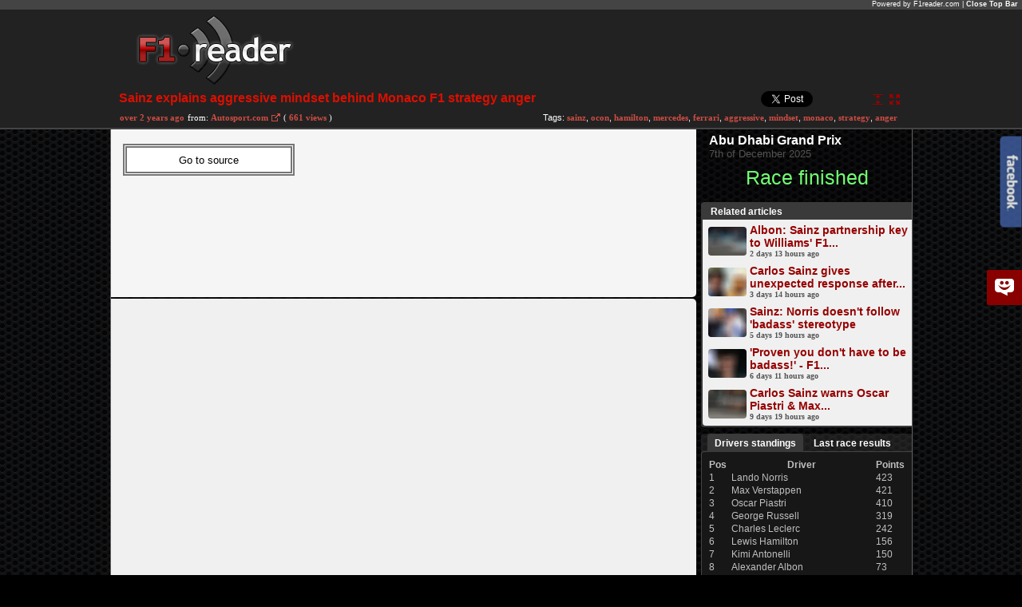

--- FILE ---
content_type: text/html; charset=utf-8
request_url: http://www.f1reader.com/news/sainz-explains-aggressive-mindset-behind-monaco-f1-strategy-anger-363467
body_size: 5193
content:
<!DOCTYPE html PUBLIC "-//W3C//DTD XHTML 1.0 Transitional//EN" "http://www.w3.org/TR/xhtml1/DTD/xhtml1-transitional.dtd">
<html xmlns="http://www.w3.org/1999/xhtml" xml:lang="en" lang="en">
<head>
<title>F1 Reader - Sainz explains aggressive mindset behind Monaco F1 strategy anger</title>
<meta http-equiv="Content-Type" content="text/html; charset=utf-8" />
<meta name="title" content="F1 Reader - Sainz explains aggressive mindset behind Monaco F1 strategy anger" />
<meta name="description" content="During a dry first stint of a mixed-weather Monaco race, Sainz was wedged in between third-placed Esteban Ocon and Lewis Hamilton when the latter was called int..." />
<meta name="keywords" content="article, sainz, ocon, hamilton, mercedes, ferrari, aggressive, mindset, monaco, strategy, anger, stint, weather, wedged, placed, esteban, lewis, latter, pits, lap, opted, respond, undercut" />
<meta name="language" content="en" />
<meta name="robots" content="index, follow" />
<meta property="og:title" content="F1 Reader - Sainz explains aggressive mindset behind Monaco F1 strategy anger"/>
<meta property="og:type" content="website"/>
<meta property="og:image" content="http://s.f1reader.com/webp/thumbnails/e0fea3d6292be4a8b006fa3162538db7.webp"/>
<meta property="og:url" content="http://www.f1reader.com/news/sainz-explains-aggressive-mindset-behind-monaco-f1-strategy-anger-363467"/>
<meta property="og:site_name" content="F1 Reader"/>
<meta property="og:description" content="During a dry first stint of a mixed-weather Monaco race, Sainz was wedged in between third-placed Esteban Ocon and Lewis Hamilton when the latter was called into the pits by Mercedes on lap 33.Ferr..."/>
<link rel="shortcut icon" href="http://s.f1reader.com/images/favicon.png" />
<link rel="stylesheet" type="text/css" media="screen" href="http://s.f1reader.com/css/main.css" />
<script type="text/javascript" src="//ajax.googleapis.com/ajax/libs/jquery/1.5.2/jquery.min.js"></script>
<script type="text/javascript" src="//s.f1reader.com/js/jquery.plugins2.min.js"></script>
<script type="text/javascript" src="//s.f1reader.com/js/actions.js?1"></script>
<script type="text/javascript" src="//s.f1reader.com/js/openArticle.js"></script>
<link rel="alternate" type="application/rss+xml" title="F1Reader Rss Feed" href="http://www.f1reader.com/rss/f1r" />
<link rel="canonical" href="http://www.f1reader.com/news/sainz-explains-aggressive-mindset-behind-monaco-f1-strategy-anger-363467" />
	
<script type="text/javascript">
  var _gaq = _gaq || [];
  _gaq.push(['_setAccount', 'UA-11145241-2']);
//  _gaq.push(['_trackPageview']);
  (function() {
    var ga = document.createElement('script'); ga.type = 'text/javascript'; ga.async = true;
    ga.src = ('https:' == document.location.protocol ? 'https://ssl' : 'http://www') + '.google-analytics.com/ga.js';
    var s = document.getElementsByTagName('script')[0]; s.parentNode.insertBefore(ga, s);
  })();
</script>
</head>
<body  class="article">

<div id="articleHeader">
	<div id="closeBar">	Powered by F1reader.com | <a href="https://www.autosport.com/f1/news/sainz-explains-aggressive-mindset-behind-monaco-f1-strategy-anger/10476874/?utm_source=RSS&amp;utm_medium=referral&amp;utm_campaign=RSS-F1&amp;utm_term=News&amp;utm_content=uk" rel="nofollow">Close Top Bar</a></div>
	<div id="headerBox">
		<a id="showMenuArticle" href="#"></a>
		<div id="logo_title">
			<a id="logo" href="/"><img class="logo" src="http://s.f1reader.com/images/logo.png" alt="f1reader.com logo" title="Go to homepage"/></a>
		</div>
		<div id="ads_headBox">
								</div>
		<div class="clear"></div>
		<div id="info_tags">
			<h1 class="title">Sainz explains aggressive mindset behind Monaco F1 strategy anger</h1>
			<div class="articleIcons"> 
							<a class="maximize" id="max" rel="address:/maximize" title="maximize article"></a>
				<a class="minimize" id="min" style="display: none" rel="address:/" title="minimize article"></a>
									<a class="altview" id="alt" title="change view" onclick="toggleView(363467,1,-200,-230)"></a>
										</div>
			<div class="fr addon">
				<a href="https://twitter.com/share" class="twitter-share-button" data-url="http://www.f1reader.com/news/sainz-explains-aggressive-mindset-behind-monaco-f1-strategy-anger-363467" data-text="Sainz explains aggressive mindset behind Monaco F1 strategy anger" data-count="none" data-via="f1reader" data-lang="en" >Tweet</a><script>!function(d,s,id){var js,fjs=d.getElementsByTagName(s)[0];if(!d.getElementById(id)){js=d.createElement(s);js.id=id;js.src="https://platform.twitter.com/widgets.js";fjs.parentNode.insertBefore(js,fjs);}}(document,"script","twitter-wjs");</script>
				</script>&nbsp;<iframe class="facebook" title="Share on Facebook" src="http://www.facebook.com/plugins/like.php?app_id=201565583226212&amp;href=http://www.f1reader.com/news/sainz-explains-aggressive-mindset-behind-monaco-f1-strategy-anger-363467&amp;send=false&amp;layout=button_count&amp;width=47&amp;show_faces=true&amp;action=like&amp;colorscheme=light&amp;font=arial&amp;height=20&amp;locale=en_US" scrolling="no" frameborder="0" style="border:none; width:49px; height:20px;" allowTransparency="true">
				</iframe>
								<div class="clear"></div>
			</div>
			<div class="clear"></div>
			<div id="articleInfo" class="fl">
				<p class="fl indexed"><span title="2023-06-01T18:18:06+02:00" class="date">over 2 years ago</span></p>
				<p class="fl from">from: <a href="/list/news/AutoSport"><span>Autosport.com</span></a></p> 
				<a class="goToExternal" href="https://www.autosport.com/f1/news/sainz-explains-aggressive-mindset-behind-monaco-f1-strategy-anger/10476874/?utm_source=RSS&amp;utm_medium=referral&amp;utm_campaign=RSS-F1&amp;utm_term=News&amp;utm_content=uk" title="go to source" rel="nofollow" target="_blank"></a>
				<p class="fl views">( <span id="amount_363467">661 views</span> )&nbsp; <img id="loader_363467" class="loader" style="display:none;" src="/images/ajax-loader.gif" alt="load page"/></p>
				<p class="clear"></p>
			</div>
						<div class="tags">Tags: <a href="/news/tag/sainz">sainz</a>, <a href="/news/tag/ocon">ocon</a>, <a href="/news/tag/hamilton">hamilton</a>, <a href="/news/tag/mercedes">mercedes</a>, <a href="/news/tag/ferrari">ferrari</a>, <a href="/news/tag/aggressive">aggressive</a>, <a href="/news/tag/mindset">mindset</a>, <a href="/news/tag/monaco">monaco</a>, <a href="/news/tag/strategy">strategy</a>, <a href="/news/tag/anger">anger</a></div>
						<div class="clear"></div>
		</div>
	</div>
</div>
<div id="articleWindow">
		<div id="ads_vert">
			</div>
		<div id="leftcolumn">
					<div id="news">
						
					<iframe style="height:200px;width:592px" id="articleFrame" name="articleFrame" src="/article/frame/363467" frameborder="0" scrolling="auto">Sorry, Your web viewer cant't run iframes</iframe>
							</div>
		
		<div id="disqus_container"><div id="disqus_thread"></div></div>
		<script type="text/javascript">var disqus_shortname = 'f1reader';/*var disqus_developer = 1;*/var disqus_title = 'Sainz explains aggressive mindset behind Monaco F1 strategy anger';var disqus_identifier = '363467';(function() {var dsq = document.createElement('script'); dsq.type = 'text/javascript'; dsq.async = true;dsq.src = 'http://' + disqus_shortname + '.disqus.com/embed.js';(document.getElementsByTagName('head')[0] || document.getElementsByTagName('body')[0]).appendChild(dsq);})();</script>
		<noscript>Please enable JavaScript to view the <a href="http://disqus.com/?ref_noscript">comments powered by Disqus.</a></noscript>
		<a href="http://disqus.com" class="dsq-brlink">blog comments powered by <span class="logo-disqus">Disqus</span></a>
	</div>
			<div id="rightcolumn">
			<div id="nextRace">
	<div class="raceData">
		<p class="raceName">Abu Dhabi Grand Prix</p>
		<p class="raceDate">7th of December 2025</p>
		<input type="hidden" name="countDate" id="countDate" value="1765112400"/>
		<ul class="countdown">
			<li class="days"><span>D</span></li>
			<li class="hours"><span>H</span></li>
			<li class="minutes"><span>M</span></li>
			<li class="seconds"><span>S</span></li>
		</ul>	
		<script type="text/javascript">initCount();</script>	
		<div class="clear"></div>		
	</div>
	<div class="clear"></div>
</div>
 
			<div id="fb_like_box" >
<div class="icon"></div>
<div id="fb-root"></div>
<script>(function(d,s,id){var js,fjs=d.getElementsByTagName(s)[0];if(d.getElementById(id))return;js=d.createElement(s);js.id=id;js.async=true;js.src="//connect.facebook.net/en_US/all.js#xfbml=1&appId=191922854171527";fjs.parentNode.insertBefore(js,fjs);}(document,'script','facebook-jssdk'));</script>
<div class="fb-like-box"  style="background:#F0F0F0" data-href="http://www.facebook.com/f1reader" data-width="263" data-height="266" data-show-faces="true" data-stream="false" data-header="false"></div>
</div>			<div id="relatedArticles">
	<h2>Related articles</h2>
	<ul>
		<li>
		<div class="relBody">
		<p class="articleTitle" id="show_560285">
	  	<a href="/news/albon-sainz-partnership-key-to-williams-039-f1-2025-success-560285" title="Albon: Sainz partnership key to Williams&#039; F1 2025 success" ><img width="48" height="36" align="left" src="http://s.f1reader.com/webp/thumbnails/aa38c78caad180a12d5c21f558c02284.webp" />Albon: Sainz partnership key to Williams' F1...</a>
	  </p>
	  <p class="indexed-at"><span>2 days 13 hours ago</span></p>
	  </div>
	  <div class="clear"></div>
	</li>
			<li>
		<div class="relBody">
		<p class="articleTitle" id="show_560205">
	  	<a href="/news/carlos-sainz-gives-unexpected-response-after-beating-lewis-hamilton-560205" title="Carlos Sainz gives unexpected response after beating Lewis Hamilton" ><img width="48" height="36" align="left" src="http://s.f1reader.com/webp/thumbnails/a0f1dd796af4dda13a3b5362091661ea.webp" />Carlos Sainz gives unexpected response after...</a>
	  </p>
	  <p class="indexed-at"><span>3 days 14 hours ago</span></p>
	  </div>
	  <div class="clear"></div>
	</li>
			<li>
		<div class="relBody">
		<p class="articleTitle" id="show_559970">
	  	<a href="/news/sainz-norris-doesn-039-t-follow-039-badass-039-stereotype-559970" title="Sainz: Norris doesn&#039;t follow &#039;badass&#039; stereotype" ><img width="48" height="36" align="left" src="http://s.f1reader.com/webp/thumbnails/4b187ea7c1c0a8e79dc3f641e3f67449.webp" />Sainz: Norris doesn't follow 'badass' stereotype</a>
	  </p>
	  <p class="indexed-at"><span>5 days 19 hours ago</span></p>
	  </div>
	  <div class="clear"></div>
	</li>
			<li>
		<div class="relBody">
		<p class="articleTitle" id="show_559888">
	  	<a href="/news/039-proven-you-don-039-t-have-to-be-badass-039-f1-rivals-hail-champion-norris-559888" title="&#039;Proven you don&#039;t have to be badass!&#039; - F1 rivals hail champion Norris" ><img width="48" height="36" align="left" src="http://s.f1reader.com/webp/thumbnails/77a94d3bc172c6e51a6c8d31a63ec77f.webp" />'Proven you don't have to be badass!' - F1...</a>
	  </p>
	  <p class="indexed-at"><span>6 days 11 hours ago</span></p>
	  </div>
	  <div class="clear"></div>
	</li>
			<li>
		<div class="relBody">
		<p class="articleTitle" id="show_558074">
	  	<a href="/news/carlos-sainz-warns-oscar-piastri-amp-max-verstappen-that-f1-abu-dhabi-gp-is-a-lando-track-558074" title="Carlos Sainz warns Oscar Piastri &amp; Max Verstappen that F1 Abu Dhabi GP is a ‘Lando track’" ><img width="48" height="36" align="left" src="http://s.f1reader.com/webp/thumbnails/aea51845f8302580822218a7a2fcb291.webp" />Carlos Sainz warns Oscar Piastri &amp; Max...</a>
	  </p>
	  <p class="indexed-at"><span>9 days 19 hours ago</span></p>
	  </div>
	  <div class="clear"></div>
	</li>
			</ul>
</div>
			<div class="ads-rect">
						</div>
			<div class="tabs">
<ul>	
	<li id="tab-drivers-standings" class="tab-active"><a href="javascript:getData('drivers_standings', '');">Drivers standings</a></li>
	<li id="tab-last-race"><a href="javascript:getData('last_race', '');">Last race results</a></li>
</ul>
<div class="clear"></div>
</div>
<div class="tabs-content">

		<table>
		<tr>
			<th width="10%">Pos</th>
		  <th width="80%">Driver</th>
		  <th width="10%">Points</th>
		</tr><tr><td>1</td><td><a href="/news/tag/norris">Lando Norris</a></td><td>423</td></tr> 
<tr><td>2</td><td><a href="/news/tag/verstappen">Max Verstappen</a></td><td>421</td></tr> 
<tr><td>3</td><td><a href="/news/tag/piastri">Oscar Piastri</a></td><td>410</td></tr> 
<tr><td>4</td><td><a href="/news/tag/russell">George Russell</a></td><td>319</td></tr> 
<tr><td>5</td><td><a href="/news/tag/leclerc">Charles Leclerc</a></td><td>242</td></tr> 
<tr><td>6</td><td><a href="/news/tag/hamilton">Lewis Hamilton</a></td><td>156</td></tr> 
<tr><td>7</td><td><a href="/news/tag/antonelli">Kimi Antonelli</a></td><td>150</td></tr> 
<tr><td>8</td><td><a href="/news/tag/albon">Alexander Albon</a></td><td>73</td></tr> 
<tr><td>9</td><td><a href="/news/tag/sainz">Carlos Sainz</a></td><td>64</td></tr> 
<tr><td>10</td><td><a href="/news/tag/alonso">Fernando Alonso</a></td><td>56</td></tr> 
</table><div class="table-in-full"><a id="drivers_stats" href="https://www.formula1.com/en/results/2025/drivers" title="Table in full on Formula1.com" target="_blank">Table in full&nbsp;&raquo;</a></div></div>			<div class="tabs2">
<ul>
	<li id="tab-constructor-standings" class="tab-active2"><a href="javascript:getData('constructors_standings', 2);">Constructors</a></li>
	<li id="tab-scheudule"><a href="javascript:getData('scheudule', 2);">Scheudule</a></li>	
</ul>
<div class="clear"></div>
</div>
<div class="tabs-content2">
<table>
	<tr>
		<th width="10%">Pos</th>
	  <th width="80%">Team</th>
	  <th width="10%">Points</th>
	</tr><tr><td>1</td><td><a href="/news/tag/mclaren">McLaren</a></td><td>833</td></tr> 
<tr><td>2</td><td><a href="/news/tag/mercedes">Mercedes</a></td><td>469</td></tr> 
<tr><td>3</td><td><a href="/news/tag/redbull">Red Bull Racing</a></td><td>451</td></tr> 
<tr><td>4</td><td><a href="/news/tag/ferrari">Ferrari</a></td><td>398</td></tr> 
<tr><td>5</td><td><a href="/news/tag/williams">Williams</a></td><td>137</td></tr> 
<tr><td>6</td><td><a href="/news/tag/racing bulls">Racing Bulls</a></td><td>92</td></tr> 
<tr><td>7</td><td><a href="/news/tag/astonmartin">Aston Martin</a></td><td>89</td></tr> 
<tr><td>8</td><td><a href="/news/tag/haas">Haas F1 Team</a></td><td>79</td></tr> 
<tr><td>9</td><td><a href="/news/tag/sauber">Kick Sauber</a></td><td>70</td></tr> 
<tr><td>10</td><td><a href="/news/tag/alpine">Alpine</a></td><td>22</td></tr> 
</table><div class="table-in-full"><a id="constructors_stats" href="https://www.formula1.com/en/results.html/2025/team.html" title="Table in full on Formula1.com" target="_blank">Table in full&nbsp;&raquo;</a></div></div>	
		</div>
		<div class="clear"></div>
	<div id="footer">
		<p>Site:</p>
<ul>
	<li><a href="/">Latest news</a></li>
	<li><a href="http://www.formula1.com/teams_and_drivers">Teams & Drivers</a></li>
	<li><a href="http://www.formula1.com/races">Races</a></li>
	<li><a href="http://www.formula1.com/results">Results</a></li>
	<li><a href="http://www.formula1.com/inside_f1/rules_and_regulations">Rules</a></li>
	<li><a href="/terms-of-service">Terms of services</a></li>
	<li><a href="http://www.f1reader.com/rss/f1r">Rss</a></li>
</ul>
<div class="clear"></div>
<p>News headlines:</p>
<ul>
	<li><a href="/list/news/latest">Latest news</a></li>
	<li><a href="/list/news/past24">Past 24 news</a></li>
	<li><a href="/list/news/lastweek">Last week news</a></li>
	<li><a href="/list/news/lastmonth">Last month news</a></li>
	<li><a href="/list/news/mostpopular">Most popular news</a></li>
</ul>
<div class="clear"></div>	</div>
</div>
<br />
<script type="text/javascript">
var _urq = _urq || [];
_urq.push(['initSite', 'c1ed5496-bae9-499d-ad34-b9223a21a8ea']);
(function() {
var ur = document.createElement('script'); ur.type = 'text/javascript'; ur.async = true;
ur.src = ('https:' == document.location.protocol ? 'https://cdn.userreport.com/userreport.js' : 'http://cdn.userreport.com/userreport.js');
var s = document.getElementsByTagName('script')[0]; s.parentNode.insertBefore(ur, s);
})();
</script>

<script type="text/javascript">var disqus_shortname = 'f1reader';(function () {var s = document.createElement('script'); s.async = true;s.type = 'text/javascript';s.src = 'http://' + disqus_shortname + '.disqus.com/count.js';(document.getElementsByTagName('HEAD')[0] || document.getElementsByTagName('BODY')[0]).appendChild(s);}());</script>
</body>
</html>


--- FILE ---
content_type: text/html; charset=utf-8
request_url: http://www.f1reader.com/article/frame/363467
body_size: 768
content:
<script type="text/javascript">  
    function RedirectAfterDelayFn(url)  
    {  
        var seconds = 3;  
        var dvCountDown = document.getElementById("CountDown");  
        var lblCount = document.getElementById("CountDownLabel");  
        var lblCount2 = document.getElementById("CountDownLabel2");  
        dvCountDown.style.display = "block";  
        lblCount.innerHTML = seconds;  
        setInterval(function ()  
        {  
            seconds--;  
            lblCount.innerHTML = seconds;  
            if (seconds == 0)  
            {  
//                 dvCountDown.style.display = "none";  
                lblCount2.style.display = "none";  
                window.top.location.href = url;  
                lblCount.innerHTML = "Redirecting..."
            }  
        }, 1000);  
    }
    
</script> 
<form id="form1" runat="server">  
        <div style="z-index: 1; left: 15px; top: 18px; position: absolute; height: 63px; width: 284px">  
            <input type="button" value="Go to source" onclick="RedirectAfterDelayFn('https://www.autosport.com/f1/news/sainz-explains-aggressive-mindset-behind-monaco-f1-strategy-anger/10476874/?utm_source=RSS&amp;utm_medium=referral&amp;utm_campaign=RSS-F1&amp;utm_term=News&amp;utm_content=uk')" style="border-width: thick; border-style: double; background-color: #FFFFFF; height: 40px; width: 215px;" />  
			<script>RedirectAfterDelayFn('https://www.autosport.com/f1/news/sainz-explains-aggressive-mindset-behind-monaco-f1-strategy-anger/10476874/?utm_source=RSS&amp;utm_medium=referral&amp;utm_campaign=RSS-F1&amp;utm_term=News&amp;utm_content=uk');</script>
            <br />  
            <br />  
            <div id="CountDown" style="display: none">  
                You will be redirected after  
                <br />  
                <span id="CountDownLabel"></span> <span id="CountDownLabel2">seconds</span>.  
            </div>  
        </div>  
    </form> 

--- FILE ---
content_type: text/css
request_url: http://s.f1reader.com/css/main.css
body_size: 27720
content:
*{margin:0;padding:0;}
body,html{height:100%;margin:0;padding:0;}
body{background-image:url(//s.f1reader.com/images/bg.gif);background-color:#000000;background-repeat:repeat;font-family:Arial,Helvetica,sans-serif;font-size:12px;color:#000;}
.fl{float:left !important;}
.fr{float:right !important;}
.tc{text-align:center;}
.tr{text-align:right;}
.tl{text-align:left;}
.tj{text-align:justify;}
.clear{clear:both;}
.f12{font-size:12px;}
.f13{font-size:13px;}
.f14{font-size:14px;}
.black{color:#000000;}
.red{color:#FF0000;}
.green{color:#368700;}
a,a.link{color:#000000;cursor:pointer;}
.none{display:none;}
.lowercase{text-transform:lowercase;}
#mainWindow{width:1003px;margin:0 auto;padding:115px 0 5px 0;}
#mainContainer{-moz-border-radius:10px;border-radius:10px;-webkit-border-radius:10px;border:1px solid #444444;background-image:url(//s.f1reader.com/images/bgcontainer.png);background-repeat:repeat;padding-top:13px;}
#ads_vert{position:absolute;margin-left:-130px;margin-top:3px;}
#leftcolumn{float:left;width:733px;}
#rightcolumn{float:right;width:264px !important;}
#leftcolumn #news{background-color:#F5F5F5;padding-bottom:10px;margin-bottom:2px;-moz-border-radius:0 0 5px 0;border-radius:0 0 5px 0;-webkit-border-radius:0 0 5px 0;}
#round-up{position:absolute;top:115px;z-index:-1000;}
#mainWindow #logo{position:absolute;margin:0 0 0 30px;top:5px;width:244px;height:94px;}
#logo img{border:0;}
#footer{margin:0 0 10px 10px;}
#footer p{color:#FFF;font-size:13px;font-weight:bold;}
#footer a{color:#c0c0c0;}
#footer ul{list-style:none;color:#FFF;padding:3px 0 5px 0;}
#footer li{float:left;margin-right:5px;}
#mainMenu{position:absolute;width:1001px;height:29px;top:99px;-moz-border-radius:5px 5px 0 0;border-radius:5px 5px 0 0;-webkit-border-radius:5px 5px 0 0;background:url(//s.f1reader.com/images/bgmenu.png);background-repeat:repeat-x;border:1px solid #444444;}
#mainMenu ul{list-style:none;}
#mainMenu li{list-style:none;float:left;}
#mainMenu a{color:#FFFFFF;font-size:14px;font-weight:bold;text-decoration:none;display:block;height:24px;padding:6px 35px 0 35px;}
#mainMenu a.logout{color:#FF0000 !important;}
#mainMenu a:hover,#mainMenu li.active a{color:#BBB;}
.txtHeader{width:732px;height:23px;background-color:#890000;border:1px solid #444444;border-left:0;}
.txtHeader.up{-moz-border-radius:0px 4px 0 0;border-radius:0px 4px 0 0;-webkit-border-radius:0px 4px 0 0;height:23px;margin-top:-3px;}
.txtHeader.down{-moz-border-radius:0 0 4px 0px;border-radius:0 0 4px 0px;-webkit-border-radius:0 0 4px 0px;}
.txtHeader.min{-moz-border-radius:0px 4px 0 0;border-radius:0px 4px 0 0;-webkit-border-radius:0px 4px 0 0;height:29px !important;}
.txtHeader.min h2{padding:5px 0px 0 10px;font-size:15px;}
.txtHeader h1,.txtHeader h2{float:left;padding:3px 0 0 10px;color:#FFFFFF;font-size:13px;font-weight:bold;}
.txtHeader.min ul{margin:4px 30px 0 0px;}
.pagination ul{list-style:none;list-style-position:inside;margin:2px -3px 0;}
.pagination ul li{float:left;margin-right:5px;}
.pagination li{width:21px;height:17px;display:block;padding:2px 2px 0;text-align:center;font-size:12px;-moz-border-radius:4px;-webkit-border-radius:4px;border-radius:4px;background-color:#000000;color:#FFFFFF;font-weight:bold;}
.pagination li a{display:block;color:#FFFFFF;text-decoration:none;}
.pagination li:hover{background-color:#888888 !important;}
.page-active{background-color:#3A3A3A !important;}
.next-page,.last-page,.first-page,.prev-page{width:45px !important;background-color:#000000 !important;}
.next-page span,.last-page span,.first-page span,.prev-page span{font-size:15px;line-height:12px;}
.more{width:52px !important;background-color:#000000 !important;-moz-border-radius:4px;border-radius:4px;-webkit-border-radius:4px;}
.more span{font-size:15px;line-height:12px;}
.changeMode{background-color:#F5F5F5;padding:10px 0 5px 7px;border-right:1px solid #444444;}
.changeMode ul{list-style-type:none;}
.changeMode li{float:left;text-align:center;margin-right:4px;}
.changeMode li a{background-color:#DDDDDD;border:0 none !important;color:#990000;font-size:13px;padding:3px 4px 3px 7px;text-decoration:none;-moz-border-radius:4px;border-radius:4px;-webkit-border-radius:4px;}
.changeMode li a:hover,.changeMode li.active a{background-color:#000000;color:#FFFFFF;}
.articleList{background-color:#F5F5F5;border-right:1px solid #444444;}
.articleContent{box-shadow:0 3px 2px -2px #CCCCCC;margin:0 7px 0 7px;padding:5px 0 5px 0;min-height:105px;}
.articleContentResize{position:absolute;left:-1000px;}
.articleContent .empty{text-align:center;font-size:14px;margin:30px 0 30px 0;}
.articlecontent iframe{z-index:2;}
.articlePhoto{margin:4px 8px 0 0;width:100px;height:75px;}
.articlePhoto img{width:100px;height:75px;}
.photoRound{border:1px solid #DDDDDD;width:100px;height:75px;-moz-border-radius:5px;-webkit-border-radius:5px;border-radius:5px;}
.articleVideo{margin:4px 6px 0 0;background-size:100px 75px;}
.articleVideo .movie{width:100px;height:75px;border:0 !important;opacity:0.8;}
.articlePhoto .view{color:#FFFFFF;background:#000000;opacity:0.5;-ms-filter:"progid:DXImageTransform.Microsoft.Alpha(Opacity=50)";filter:alpha(opacity=50);-moz-border-radius:5px;-webkit-border-radius:5px;border-radius:5px;padding:2px 3px;width:50px;white-space:nowrap;margin-left:44px;}
.articleBody{width:610px;}
.articleList div.articleTitle{width:535px;float:left;margin-bottom:7px;height:22px;overflow:hidden;}
.articleList div.articleTitle a{color:#960000;font-family:Arial;font-size:18px;font-weight:normal;letter-spacing:0.5px;text-decoration:none;}
.articleList div.articleTitle a:hover{background-color:#3A3A3A;color:#FFFFFF;}
.articleList .articleIcons{float:right;width:70px;}
.articleList .articleIcons a{float:right;}
.articleList .articleIcons a:hover{background-color:#3A3A3A;}
#headerBox #articleInfo{margin:5px 0 5px;color:#FFF;font-size:11px;}
.articleList div.indexed-at,#headerBox #articleInfo{font-family:Tahoma;color:#000000;font-size:11px;font-weight:normal;margin:4px 1px 7px;}
.articleList p.indexed-at span,.articleList p.indexed-at span a,#headerBox #articleInfo a{color:#6D3333;font-weight:bold;}
#headerBox #articleInfo{color:#FFF;}
.articleList div.indexed-at a,.articleList div.indexed-at span,#headerBox #articleInfo a{color:#6D3333;text-decoration:none;font-weight:bold;}
#headerBox #articleInfo a{color:#CD4D43;}
.articleList div.indexed-at a:hover,#headerBox #articleInfo a:hover{text-decoration:underline;}
.articleList p.articleDescription{font-family:Arial;font-size:13px;color:#000000;margin-right:7px;margin-bottom:7px;height:32px;overflow:hidden;}
.articleList p.articleDescription .readMore{font-weight:bold;color:#6D3333;text-decoration:none;font-size:11px;padding:0 1px 0 1px;font-family:Tahoma;}
.articleList p.articleDescription .readMore:hover{background-color:#3A3A3A;color:#FFFFFF;}
.articleList .adminSettings{padding:5px;font-size:11px;background:url('//s.f1reader.com/images/admin/stripe-admin.png');background-repeat:repeat;}
.articleList .adminSettings input[type=text]{width:30px;}
.articleList .adminSettings input[type=text].long,.articleList .adminSettings .longtext{width:530px;}
.articleList .adminSettings .longtext{height:100px;}
.articleList .adminSettings h2{background-color:#FFFFFF;font-size:13px;color:#FF0000;cursor:pointer;}
.loader{vertical-align:middle;margin:0 0 1px;}
.maximize,.minimize,.newwindow,.altview,.altview2,.goToExternal{margin:3px;background-image:url("//s.f1reader.com/images/symbols.png");background-repeat:no-repeat !important;width:15px;height:15px;display:block;}
.maximize{background-position:0 -21px;}
.articleList .maximize:hover{background-position:0 -36px;}
.minimize{background-position:-18px -21px;}
.newwindow{background-position:0px -51px;width:16px;height:15px;}
.articleList .newwindow:hover{background-position:0px -66px;}
.altview{background-position:-18px -51px;}
.articleList .altview:hover{background-position:-18px -66px;}
.indexed{margin-right:4px;}
.goToExternal{width:13px;height:12px;background-position:0 -81px;margin:0 3px 0 3px;float:left;}
#headerBox .goToExternal{background-position:-13px -81px;}
.articleList .tags,#headerBox .tags{font-size:11px;margin:7px 7px 5px 0;overflow:hidden;white-space:nowrap;}
#headerBox .tags{color:#FFF;margin:4px 7px 5px 0;padding-left:10px;text-align:right;color:#FFFFFF;}
.articleList .tags a,#headerBox .tags a{font-family:Tahoma;text-decoration:none;font-size:11px;color:#6D3333;font-weight:bold;font-weight:bold;}
.articleList .tags a:hover,#headerBox .tags a:hover{text-decoration:underline;}
.articleListMin{-moz-border-radius:0 0 4px 4px;border-radius:0 0 4px 4px;-webkit-border-radius:0 0 4px 4px;background-color:#FFFFFF;padding:7px;}
.articleListMin ul{float:left;list-style-image:url(//s.f1reader.com/images/dotpoint.png);list-style-position:inside;width:333px;}
.articleListMin li{margin:2px 0 3px 0;}
.articleListMin li a{font-family:Arial;font-size:12px;color:#000000;text-decoration:none;}
.articleListMin li a:hover{color:#FFFFFF;background-color:#3A3A3A;}
#hotContent{background-color:#F5F5F5;padding:10px;border:1px solid #444444;border-left:0;border-top:0;border-bottom:0;width:60%;height: 159px;}
.hotPhoto{text-align:center;margin:0 7px 8px 0;width:127px;height:95px;display:block;}
.hotPhoto img{z-index:-1;-moz-border-radius:10px;border-radius:10px;-webkit-border-radius:10px;}
.hotTitle{color:#960000;font-family:Arial;font-size:18px;font-weight:normal;letter-spacing:0.5px;text-decoration:none;height:22px;display:inline-block;overflow:hidden;}
.hotTitle:hover,.hotLinks li.active .hottestLink{background-color:#3A3A3A;color:#FFFFFF;}
.hotArticle{color:#000000;display:block;font-family:Arial;font-size:13px;height:54px;margin-right:7px;overflow:hidden;padding-top:2px;width:400px;}
.hotLinks li{list-style-image:url(//s.f1reader.com/images/hot_unactive.png);list-style-position:inside;padding:2px 0 2px 3px;width:300px;height:15px;}
.hotLinks li.active{list-style-image:url(//s.f1reader.com/images/hot_active.png) !important;background-color:#3A3A3A;-moz-border-radius:4px;border-radius:4px;-webkit-border-radius:4px;}
.hotLinks li a{font-family:Arial;font-size:12px;color:#000000;text-decoration:none;width:270px;display:inline-block;overflow:hidden;text-overflow:ellipsis;white-space:nowrap;}
#driver{background:url(//s.f1reader.com/images/driverstatistic.jpg);background-repeat:no-repeat;background-position:top right;background-color:#F5F5F5;padding:10px;border:1px solid #444444;border-left:0;border-top:0;border-bottom:0;}
.profilephoto{text-align:center;margin:0 7px 8px 0;width:127px;height:95px;display:block;}
.profilephoto img{z-index:-1;border-radius:5px;-moz-border-radius:5px;-webkit-border-radius:5px;}
#driver .profile{margin-left:10px;}
#driver .profile h3{margin-bottom:5px;}
#driver #profileData table td{font-weight:normal;padding-bottom:5px !important;}
#driver #profileData table th{text-align:left;font-weight:normal;width:200px;}
#nextRace{height:88px;}
#nextRace .raceData{width:246px;float:left;padding:5px 0 0 10px;}
#nextRace .raceName{font-size:16px;font-weight:bold;color:#FFF;}
#nextRace .raceDate{font-size:13px;color:#545252;}
.raceData #sessionName{color:#72FF72 !important;font-size:25px;font-weight:normal;margin-top:8px;text-align:center;}
ul.countdown{list-style-type:none;color:#FFFFFF;margin:6px 0 0 33px;}
ul.countdown li{float:left;width:40px;height:28px;margin:0 5px 0 0;padding:5px 0 0 0;font-size:19px;display:block;text-align:center;-moz-border-radius:4px;border-radius:4px;-webkit-border-radius:4px;background-color:#3A3A3A;}
ul.countdown li span{color:#DB0F00;}
#relatedArticles{-moz-border-radius:4px 0 0 4px;border-radius:4px 0 0 4px;-webkit-border-radius:4px 0 0 4px;background-color:#3A3A3A;margin: 3px 0 5px;padding:3px 0px 2px 2px;}
#relatedArticles h2{color:#FFFFFF;font-weight:bold;font-size:12px;margin:2px 0 3px 10px;}
#relatedArticles .relNb{font-weight:bold;float:left;margin-top:3px;}
#relatedArticles ul{-moz-border-radius:0px 0 0 4px;-webkit-border-radius:0px 0 0 4px;border-radius:0px 0 0 4px;background-color:#F0F0F0;list-style:none;padding:3px 0 0 0;}
#relatedArticles li{padding:2px 5px 2px 5px;}
#relatedArticles .relBody{margin-left:2px;}
#relatedArticles img{margin:4px 4px 0 0;-moz-border-radius:4px;-webkit-border-radius:4px;border-radius:4px;}
#relatedArticles p.articleTitle a{color:#960000;font-size:14px;font-weight:bold;text-decoration:none;}
#relatedArticles p.articleTitle a:hover{background-color:#3A3A3A;color:#FFFFFF;}
#relatedArticles p.indexed-at{color:#555555;font-size:10px;font-weight:normal;margin:0px 0 4px;}
#relatedArticles p.indexed-at span,#relatedArticles p.indexed-at span a{font-weight:bold;color:#555;text-decoration:none;font-family:Tahoma;}
#relatedArticles p.indexed-at span a:hover{text-decoration:underline;}
.tabs,.tabs2{background-image:url(//s.f1reader.com/images/bgtab.png);background-repeat:repeat;height:25px;-moz-border-radius:4px 0 0 0;-webkit-border-radius:4px 0 0 0;border-radius:4px 0 0 0;}
.tabs ul,.tabs2 ul{list-style-type:none;margin:2px 0 0 8px;}
.tabs ul li,.tabs2 ul li{float:left;margin-right:2px;}
.tabs ul li a,.tabs2 ul li a{display:block;width:120px;height:20px;padding:3px 0 0 0px;text-align:center;font-size:12px;line-height:18px;color:#FFFFFF;text-decoration:none;font-weight:bold;-moz-border-radius:4px 4px 0 0;border-radius:4px 4px 0 0;-webkit-border-radius:4px 4px 0 0;}
#tab-scheudule a,#tab-last-race a{text-align:center;padding:3px 0 0 0;margin:0;height:20px;}
.tabs ul li a:hover,.tabs ul li.tab-active,.tabs2 ul li.tab-active2,.tabs2 ul li a:hover{background-color:#3A3A3A;-moz-border-radius:4px 4px 0 0;border-radius:4px 4px 0 0;-webkit-border-radius:4px 4px 0 0;}
.tabs2{margin-top:8px !important;}
.tabs-content,.tabs-content2,.tabs-content-list{background-color:#171717;color:#c0c0c0;font-size:12px;padding:7px 7px 0px;-moz-border-radius:4px 0 0 4px;-webkit-border-radius:4px 0 0 4px;border-radius:4px 0 0 4px;margin-bottom:8px !important;border:1px solid #444444;border-right:0;margin-top:-3px;}
.tabs-content a,.tabs-content2 a{color:#C0C0C0;text-decoration:none;padding:1px 2px 1px 3px;}
.tabs-content a:hover,.tabs-content2 a:hover{background-color:#F5F5F5 !important;color:#000000;-moz-border-radius:3px;-webkit-border-radius:3px;border-radius:3px;}
.table-in-full{text-align:right;margin:5px 0 0 0;border-top:1px dashed #555;line-height:23px;}
.tabs-content .loading,.tabs-content2 .loading{padding:5px 0 190px;}
.tabs-content .loading img,.tabs-content2 img{margin-right:5px;}
.tabs-content .loading span,.tabs-content2 span{display:none;font-weight:bold;color:#f5f5f5;}
#articleWindow{margin:0 auto;width:1003px;height:100%;border:1px solid #5F5F5F;border-top:0 !important;background-image:url("//s.f1reader.com/images/bgcontainer.png");background-repeat:repeat;-moz-border-radius:0 0 10px 10px;-webkit-border-radius:0 0 10px 10px;border-radius:0 0 10px 10px;height:auto;}
#closeBar{background-color:#444444;color:#FFFFFF;height:12px;text-align:right;color:#FFFFFF;font-size:9px;padding-right:5px;}
#closeBar a{color:#FFFFFF;font-size:9px;font-weight:bold;text-decoration:none;}
#headerBox{margin:0 auto;width:982px;}
#holderBox{display:block;width:715px;height:100%;}
#headerBox .tags a,#articleInfo span,#headerBox #articleInfo a{color:#cd4d43;}
#articleHeader{width:100%;height:160px !important;background-color:#222222;border-bottom:2px solid #444444;z-index:100;}
#articleHeader.sg{height:0px;display:none;}
#articleHeader img.logo{border:0;}
#logo_title{float:left;margin:5px 0 0 20px;}
#ads_headBox{float:right;margin-top:5px;}
#info_tags{padding-top:5px;}
#articleHeader .title{float:left;color:#DB0F00;line-height:22px;font-size:16px;font-weight:bold;text-underlina:none;}
#articleHeader .articleIcons{float:right;margin-left:5px;padding-top:2px;vertical-align:middle;width:50px;}
#articleHeader .articleIcons a{float:right;}
#articleHeader .articleIcons a:hover{background-color:#FFFFFF;}
#specialFunction{float:right;}
iframe#articleFrame{display:block;height:100%;width:100%;z-index:2;}
#articleInfo{color:#FFF;font-size:12px;font-weight:normal;margin:4px 0 7px;}
#articleInfo span{font-weight:bold;color:#CD4D43;}
#error404{margin:5px 20px 25px 20px;}
#error404 p{color:#FFF;font-size:13px;line-height:20px;padding-top:5px;}
#moreOptionsWindow{-moz-border-radius:6px;border-radius:6px;-webkit-border-radius:6px;background-color:#FFFFFF;border:2px solid #CCCCCC;margin:3px 0 0 631px;position:absolute;width:200px;z-index:999999;}
#moreOptionsWindow .txtHeaderWindow{background-color:#890000;padding:2px 0 5px 8px;-moz-border-radius:4px 4px 0 0;border-radius:4px 4px 0 0;-webkit-border-radius:4px 4px 0 0;}
#moreOptionsWindow .txtHeaderWindow h2{color:#FFFFFF;font-size:12px;font-weight:bold;margin-top:1px;}
#moreOptionsWindow ul{list-style-image:url("//s.f1reader.com/images/dotpoint.png");list-style-position:inside;margin:3px 0 2px 3px;}
#moreOptionsWindow li{margin:3px 0 5px;}
#moreOptionsWindow li a{color:#000000;font-size:12px;text-decoration:none;}
#moreOptionsWindow li a:hover{background-color:#3A3A3A;color:#FFFFFF;}
#showTagsWindow{-moz-border-radius:0px 0px 6px 6px;border-radius:0px 0px 6px 6px;-webkit-border-radius:0px 0px 6px 6px;background-color:#171717;border:1px solid #444444;border-top:0 !important;margin-top:15px !important;margin-left:155px !important;position:absolute;z-index:999999;diplay:block;padding-bottom:5px;}
#changeModeMenu{-moz-border-radius:0px 0px 6px 6px;border-radius:0px 0px 6px 6px;-webkit-border-radius:0px 0px 6px 6px;background-color:#171717;border:1px solid #444444;border-top:0 !important;margin-top:15px !important;margin-left:0px !important;position:absolute;z-index:999999;diplay:block;padding-bottom:5px;}
.changeMode ul li.active h1 a{font-weight:normal;}
#showTagsWindow .txtHeaderWindow{background-color:#890000;padding:2px 0 5px 8px;-moz-border-radius:4px 4px 0 0;border-radius:4px 4px 0 0;-webkit-border-radius:4px 4px 0 0;}
#showTagsWindow .txtHeaderWindow h2{color:#FFFFFF;font-size:12px;font-weight:bold;}
#showTagsWindow ul,#changeModeMenu ul{list-style-type:none;width:270px;margin:5px 5px 5px 5px;}
#changeModeMenu ul{width:142px !important;}
#showTagsWindow li,#changeModeMenu li{width:135px;display:inline;float:left;}
#showTagsWindow li a,#changeModeMenu li a{color:#C0C0C0;font-size:12px;text-decoration:none;display:block;padding:2px 0 3px 10px;-moz-border-radius:3px;border-radius:3px;-webkit-border-radius:3px;}
#showTagsWindow li a:hover,#changeModeMenu li a:hover{background-color:#F5F5F5;color:#000;}
#rightcolumn .ads-rect{margin:8px;}
.ads-head{position:absolute;top:5px;margin-left:274px;width:728px;height:94px;}
.ads-right{text-align:center;}
span.total{color:#FF6600;font-weight:bold;}
#signinForm{margin:10px;}
#signinForm label{color:#FFF;}
#signinForm div{margin-bottom:10px;}
#signinForm .error_list{color:#FF0000;list-style-position:inside;}
.error,.correct{font-size:16px;margin:10px;}
.error{color:#FF0000;}
.correct{color:#72FF72;}
.pageStatusContent{-moz-border-radius:0 0 4px 4px;border-radius:0 0 4px 4px;-webkit-border-radius:0 0 4px 4px;background-color:#FFFFFF;padding:7px;margin-bottom:5px;}
.pageStatusContent th{padding:10px;background:#d69999;-moz-border-radius:4px;border-radius:4px;-webkit-border-radius:4px;}
.pageStatusContent .red,.pageStatusContent .green{cursor:pointer;}
.pageStatusContent .red:hover,.pageStatusContent .green:hover{text-decoration:underline;}
.pageStatusContent h2{font-size:14px;}
.pageStatusContent ul{list-style-image:url(//s.f1reader.com/images/dotpoint.png);list-style-position:inside;}
.pageStatusContent li a{font-family:Arial;font-size:12px;color:#000000;text-decoration:none;}
.pageStatusContent li a:hover{color:#FFFFFF;background-color:#3A3A3A;}
.termsTxt{-moz-border-radius:0 0 4px 4px;border-radius:0 0 4px 4px;-webkit-border-radius:0 0 4px 4px;background-color:#FFFFFF;padding:10px;line-height:18px;}
.termsTxt h3{text-transform:uppercase;margin-bottom:10px;}
.termsTxt p{line-height:18px;}
.termsTxt ul{list-style-position:inside;}
.adblock_error{font:bold 22px Lucida,Verdana,Tahoma,Helvetica,Arial;color:#990000;display:inline-block;margin-bottom:15px;}
.adblock_text{font:bold 14px Lucida,Verdana,Tahoma,Helvetica,Arial;color:#000;text-align:center;margin-bottom:5px;}
.adblock_link{font-size:12px;margin-right:20px;color:#990000;}
.icon{background-image:url(//s.f1reader.com/images/icons.jpg);background-repeat:no-repeat;width:16px;height:16px;margin-right:2px;}
.addon{color:#000000;position:absolute;margin-left:-70px;}
.addon .icon,.addon p{float:left;}
.fr.addon{float:right!important;}
#info_tags .fr.addon{padding:2px 0 0 0;position:inherit;}
.facebook{background-position:-112px 0px;margin-right:1px;}
.twitter{background-position:0px 0px;}
.twitter-share-button{margin-right:2px;margin-left:2px;}
.followLink2{text-align:center;height:118px}
.followLink{text-align:center;height:auto}
.followLink a{margin:0 0 8px;display:block;}
.followLink a img{border:0;}
#fbfan{height:226px;}
#fb_like_box .icon{background:url("//s.f1reader.com/images/fb_like_box.png") no-repeat scroll center center transparent;cursor:pointer;float:left;height:115px;width:28px;margin:0;}
#fb_like_box{position:fixed;right:-263px;top:170px;z-index:10;}
#fb-root{width:291px;}
#___plusone_0{height:30px!important;margin: 0 0 0 44px!important}
#dsq-content div,#dsq-content p,#dsq-content h3{clear:none !important;}
#disqus_container{width:733px;background-image:url(//s.f1reader.com/images/bgtab.png);background-repeat:repeat;-moz-border-radius:0 5px 5px 0px;border-radius:0 5px 5px 0px;-webkit-border-radius:0 5px 5px 0px;}
#disqus_container{background-color:#F0F0F0;background-image:none;}
#dsq-content{color:#FFFFFF !important;}
#dsq-content a{color:#CD4D43 !important;}
#dsq-content a:visited{color:#FFFFFF !important;}
.dsq-brlink{color:#1C1D1D !important;margin-left:10px;}
.dsq-brlink:hover{color:#DDDDDD !important;}
#dsq-content #dsq-global-toolbar{clear:both !important;}
#disqus_thread{width:715px !important;padding:1px 10px 0 10px;}
#disqus_thread{clear:both !important;}
#video{margin:0 0 5px 8px;}
#gpupdate{margin:0 0 0 120px;}
#addYoutube p{font-weight:bold;}
.flag{margin-top:5px;}
#tiptip_holder{display:none;position:absolute;top:0;left:0;z-index:99999;}
#tiptip_holder.tip_top{padding-bottom:5px;}
#tiptip_holder.tip_bottom{padding-top:5px;}
#tiptip_holder.tip_right{padding-left:5px;}
#tiptip_holder.tip_left{padding-right:5px;}
#tiptip_content{font-size:11px;color:#fff;text-shadow:0 0 2px #000;padding:4px 8px;border:1px solid rgba(255,255,255,0.25);background-color:rgb(25,25,25);background-color:rgba(25,25,25,0.92);background-image:-webkit-gradient(linear,0% 0%,0% 100%,from(transparent),to(#000));border-radius:3px;-webkit-border-radius:3px;-moz-border-radius:3px;box-shadow:0 0 3px #555;-webkit-box-shadow:0 0 3px #555;-moz-box-shadow:0 0 3px #555;}
#tiptip_arrow,#tiptip_arrow_inner{position:absolute;border-color:transparent;border-style:solid;border-width:6px;height:0;width:0;}
#tiptip_holder.tip_top #tiptip_arrow{border-top-color:#fff;border-top-color:rgba(255,255,255,0.35);}
#tiptip_holder.tip_bottom #tiptip_arrow{border-bottom-color:#fff;border-bottom-color:rgba(255,255,255,0.35);}
#tiptip_holder.tip_right #tiptip_arrow{border-right-color:#fff;border-right-color:rgba(255,255,255,0.35);}
#tiptip_holder.tip_left #tiptip_arrow{border-left-color:#fff;border-left-color:rgba(255,255,255,0.35);}
#tiptip_holder.tip_top #tiptip_arrow_inner{margin-top:-7px;margin-left:-6px;border-top-color:rgb(25,25,25);border-top-color:rgba(25,25,25,0.92);}
#tiptip_holder.tip_bottom #tiptip_arrow_inner{margin-top:-5px;margin-left:-6px;border-bottom-color:rgb(25,25,25);border-bottom-color:rgba(25,25,25,0.92);}
#tiptip_holder.tip_right #tiptip_arrow_inner{margin-top:-6px;margin-left:-5px;border-right-color:rgb(25,25,25);border-right-color:rgba(25,25,25,0.92);}
#tiptip_holder.tip_left #tiptip_arrow_inner{margin-top:-6px;margin-left:-7px;border-left-color:rgb(25,25,25);border-left-color:rgba(25,25,25,0.92);}
@media screen and (-webkit-min-device-pixel-ratio:0){#tiptip_content{padding:4px 8px 5px 8px;background-color:rgba(45,45,45,0.88);}
#tiptip_holder.tip_bottom #tiptip_arrow_inner{border-bottom-color:rgba(45,45,45,0.88);}
#tiptip_holder.tip_top #tiptip_arrow_inner{border-top-color:rgba(20,20,20,0.92);}
}
/*===== Subscribe box =====*/
#subscribe{-moz-border-radius:4px 0 0 4px;border-radius:4px 0 0 4px;-webkit-border-radius:4px 0 0 4px;background-color:#3A3A3A;margin-bottom:5px;padding:3px 0px 2px 2px;color:#C0C0C0;}
#subscribe h2{color:#FFF;font-weight:bold;font-size:12px;margin:2px 0 3px 10px;}
#subscribe .relBody{background-color:#171717;padding:3px 5px;font-weight:normal;}
#subscribe input[type="text"]{color:#5A5A5A;width:245px;height:18px;margin:5px 0;}
#subscribe .submit{height:26px;float:right;font-size:10px;color:#000;background-color:#ECEEF5;margin-right:15px;border-radius:4px;font-family:"lucida grande",tahoma,verdana,arial,sans-serif;font-size:12px;cursor:pointer;}
#subscribe .submit:hover{background-color:#DDD;color:#000;}
#subscribe .error_txt{color:#FF0000;font-family:"Trebuchet MS",Arial,Helvetica;font-size:12px;list-style:none outside none;margin-bottom:3px;}
#footer p{margin-top:10px;}
/* lastComment */
#lastComment{width:271px;height:179px;background-color:#F5f5f5;position:absolute;margin:-179px 0 0 461px;}
#lastComment h2{font-size:15px;margin:7px 0 10px 8px;background:url("../images/social/disqus.jpg") no-repeat scroll 0 0 transparent;text-indent:-99999px;}
.txtHeader.hot{width:460px;height:23px;}
.txtHeader.comment{width:271px;position:absolute;margin:-204px 0 0 461px;height:23px;}
#lastComment ul{list-style:none;margin:8px 8px 10px 8px;}
#lastComment li{margin-bottom:6px;width:255px;overflow:hidden;text-overflow:ellipsis;}
#lastComment p.message{font-size:12px;color:#000000;margin-bottom:1px;cursor:help;}
#lastComment a.title{font-size:13px;color:#960000;text-decoration:none;font-weight:bold;white-space:nowrap;}
#lastComment a.title span{white-space:nowrap;overflow:hidden;text-overflow:ellipsis;width:200px;}
#lastComment a.title:hover{text-decoration:underline;}
#lastComment p.author,#lastComment p.create_date{font-size:11px;color:#000000;float:right;line-height:11px;padding-top:1px;}
#lastComment p.author span,#lastComment p.create_date span{color:#6D3333;font-weight:bold;}
.pagination.morebtn ul{margin:2px -3px 0 0;}
/* drivers list */
#drivers_list li#tab-drivers{border-radius:4px 4px 0 0;color:#FFFFFF;display:block;font-size:12px;font-weight:bold;height:20px;line-height:18px;padding:3px 0 0;text-align:center;text-decoration:none;width:120px;}
#drivers_list .tabs-content-list ul{list-style:none;margin-right:5px;margin-top:5px;margin-bottom:10px;}
#drivers_list .tabs-content-list ul li{width:120px;display:inline-block;}
#drivers_list li a{border-radius:3px 3px 3px 3px;color:#C0C0C0;display:block;font-size:12px;padding:2px 0 0px 2px;text-decoration:none;white-space:nowrap;overflow:hidden;}
#drivers_list li a:hover{background-color:#F5F5F5;color:#000000;}
#drivers_list li{}
#drivers_list li.hide{display:none;}
#drivers_list .tabs-content-list .table-in-full{text-align:center;}
#drivers_list a.expand-link{text-decoration:none;color:#C0C0C0;border-top:1px dashed #555555;display:block;width:100%;}
#drivers_list a.expand-link:after{content:"↓";color:#F0F0F;font-size:12px;margin-left:4px;}

#crowd-shortcut {
    top: 446px !important;
}



--- FILE ---
content_type: text/javascript
request_url: https://cdn.userreport.com/w_c1ed5496-bae9-499d-ad34-b9223a21a8ea/settings.js
body_size: 1323
content:
_urq.push(['_resourcesLoaded', 'WebsiteSettings',{"ActiveQuestions":[1,2,3,5,10,14,15,100102,22,23,100103,100104,100303,100305],"AllowedDevices":["desktop","tablet","mobile"],"CompanyId":"bca87711-7235-4978-a19f-33eee0877f69","CountryId":232,"CrowdIntelligenceEnabled":true,"CustomLogoHttpsUrl":"https:\/\/cdn.userreport.com\/Customlogos\/c1ed5496-bae9-499d-ad34-b9223a21a8ea\/logo635240081119679426.png","CustomLogoUrl":"http:\/\/cdn.userreport.com\/Customlogos\/c1ed5496-bae9-499d-ad34-b9223a21a8ea\/logo635240081119679426.png","CustomMainColor":"#890000","CustomSecondaryColor":"","CustomSurveyTranslations":{"GiveFeedbackBugBody":null,"GiveFeedbackBugSubject":null,"GiveFeedbackIdeaBody":null,"GiveFeedbackIdeaSubject":null},"FeedbackForumAllowBug":true,"FeedbackForumAllowedDevices":["desktop","tablet","mobile"],"FeedbackForumBoardId":"805341B5-D0BF-44F0-B21A-F11A60547373","FeedbackForumToken":"eyJhbGciOiJIUzI1NiIsInR5cCI6IkpXVCJ9.[base64].15gwZ81QPRtkXL6LclKM6yi4JIXfpE98AUvv4twJfdg","FeedbackForumVersion":3,"GADataVariableSlot":5,"Ga20Account":null,"Ga3":null,"InApp":false,"InvitationProbabilityFactor":75,"IsActive":false,"IsGa20Enabled":false,"IsRemoved":false,"Migrated":true,"SafariFeedbackNewWindowPercentage":null,"SafariSurveyNewWindowPercentage":null,"ShortcutOffset":"47%","ShortcutPin":"Right","ShortcutText":"Feedback","SiteName":"F1 reader","SiteUrl":"www.f1reader.com","SurveyCountryCode":"GB","SurveyCulture":"en-GB","SurveyDefinitionVersion":"ew4K5GX89LsQuI_8S_yNcp4_lSG5ICDB","SurveyEngineVersion":5,"TrackClicks":true,"TrackingImageUrl":null,"UniversalAnalyticsGeneralDimensionIndex":null,"UniversalAnalyticsIntegrationBetaEnabled":false,"WebsiteId":"c1ed5496-bae9-499d-ad34-b9223a21a8ea"}]);

--- FILE ---
content_type: application/javascript
request_url: http://s.f1reader.com/js/jquery.plugins2.min.js
body_size: 24150
content:
(function(c){c.address=function(){var r=function(a){c(c.address).trigger(c.extend(c.Event(a),function(){for(var b={},e=c.address.parameterNames(),m=0,q=e.length;m<q;m++)b[e[m]]=c.address.parameter(e[m]);return{value:c.address.value(),path:c.address.path(),pathNames:c.address.pathNames(),parameterNames:e,parameters:b,queryString:c.address.queryString()}}.call(c.address)))},t=function(a){return Array.prototype.slice.call(a)},g=function(){c().bind.apply(c(c.address),Array.prototype.slice.call(arguments));
return c.address},G=function(){return z.pushState&&d.state!==k},V=function(){return("/"+h.pathname.replace(new RegExp(d.state),"")+h.search+(H()?"#"+H():"")).replace(U,"/")},H=function(){var a=h.href.indexOf("#");return a!=-1?x(h.href.substr(a+1),n):""},u=function(){return G()?V():H()},W=function(){return"javascript"},N=function(a){a=a.toString();return(d.strict&&a.substr(0,1)!="/"?"/":"")+a},x=function(a,b){if(d.crawlable&&b)return(a!==""?"!":"")+a;return a.replace(/^\!/,"")},v=function(a,b){return parseInt(a.css(b),
10)},D=function(){if(!I){var a=u();if(f!=a)if(A&&B<7)h.reload();else{A&&!J&&d.history&&s(O,50);f=a;C(n)}}},C=function(a){r(X);r(a?Y:Z);s(ga,10)},ga=function(){if(d.tracker!=="null"&&d.tracker!==null){var a=c.isFunction(d.tracker)?d.tracker:j[d.tracker],b=(h.pathname+h.search+(c.address&&!G()?c.address.value():"")).replace(/\/\//,"/").replace(/^\/$/,"");if(c.isFunction(a))a(b);else if(c.isFunction(j.urchinTracker))j.urchinTracker(b);else if(j.pageTracker!==k&&c.isFunction(j.pageTracker._trackPageview))j.pageTracker._trackPageview(b);
else j._gaq!==k&&c.isFunction(j._gaq.push)&&j._gaq.push(["_trackPageview",decodeURI(b)])}},O=function(){var a=W()+":"+n+";document.open();document.writeln('<html><head><title>"+o.title.replace("'","\\'")+"</title><script>var "+y+' = "'+encodeURIComponent(u())+(o.domain!=h.hostname?'";document.domain="'+o.domain:"")+"\";<\/script></head></html>');document.close();";if(B<7)l.src=a;else l.contentWindow.location.replace(a)},aa=function(){if(E&&$!=-1){var a,b=E.substr($+1).split("&");for(i=0;i<b.length;i++){a=
b[i].split("=");if(/^(autoUpdate|crawlable|history|strict|wrap)$/.test(a[0]))d[a[0]]=isNaN(a[1])?/^(true|yes)$/i.test(a[1]):parseInt(a[1],10)!==0;if(/^(state|tracker)$/.test(a[0]))d[a[0]]=a[1]}E=null}f=u()},ca=function(){if(!ba){ba=p;aa();var a=function(){ha.call(this);ia.call(this)},b=c("body").ajaxComplete(a);a();if(d.wrap){c("body > *").wrapAll('<div style="padding:'+(v(b,"marginTop")+v(b,"paddingTop"))+"px "+(v(b,"marginRight")+v(b,"paddingRight"))+"px "+(v(b,"marginBottom")+v(b,"paddingBottom"))+
"px "+(v(b,"marginLeft")+v(b,"paddingLeft"))+'px;" />').parent().wrap('<div id="'+y+'" style="height:100%;overflow:auto;position:relative;'+(K&&!window.statusbar.visible?"resize:both;":"")+'" />');c("html, body").css({height:"100%",margin:0,padding:0,overflow:"hidden"});K&&c('<style type="text/css" />').appendTo("head").text("#"+y+"::-webkit-resizer { background-color: #fff; }")}if(A&&!J){a=o.getElementsByTagName("frameset")[0];l=o.createElement((a?"":"i")+"frame");l.src=W()+":"+n;if(a){a.insertAdjacentElement("beforeEnd",
l);a[a.cols?"cols":"rows"]+=",0";l.noResize=p;l.frameBorder=l.frameSpacing=0}else{l.style.display="none";l.style.width=l.style.height=0;l.tabIndex=-1;o.body.insertAdjacentElement("afterBegin",l)}s(function(){c(l).bind("load",function(){var e=l.contentWindow;f=e[y]!==k?e[y]:"";if(f!=u()){C(n);h.hash=x(f,p)}});l.contentWindow[y]===k&&O()},50)}s(function(){r("init");C(n)},1);if(!G())if(J)if(j.addEventListener)j.addEventListener(F,D,n);else j.attachEvent&&j.attachEvent("on"+F,D);else ja(D,50)}},ha=function(){var a,
b=c("a"),e=b.size(),m=-1,q=function(){if(++m!=e){a=c(b.get(m));a.is('[rel*="address:"]')&&a.address('[rel*="address:"]');s(q,1)}};s(q,1)},ia=function(){if(d.crawlable){var a=h.pathname.replace(/\/$/,"");c("body").html().indexOf("_escaped_fragment_")!=-1&&c('a[href]:not([href^=http]), a[href*="'+document.domain+'"]').each(function(){var b=c(this).attr("href").replace(/^http:/,"").replace(new RegExp(a+"/?$"),"");if(b===""||b.indexOf("_escaped_fragment_")!=-1)c(this).attr("href","#"+b.replace(/\/(.*)\?_escaped_fragment_=(.*)$/,
"!$2"))})}},k,y="jQueryAddress",F="hashchange",X="change",Y="internalChange",Z="externalChange",p=true,n=false,d={autoUpdate:p,crawlable:n,history:p,strict:p,wrap:n},L=c.browser,B=parseFloat(L.version),A=!c.support.opacity,K=L.webkit||L.safari,j=function(){try{return top.document!==k?top:window}catch(a){return window}}(),o=j.document,z=j.history,h=j.location,ja=setInterval,s=setTimeout,U=/\/{2,9}/g,da=navigator.userAgent,J="on"+F in j,l,E=c("script:last").attr("src"),$=E?E.indexOf("?"):-1,P=o.title,
I=n,ba=n,Q=p,ea=p,M=n,f=u();if(A){B=parseFloat(da.substr(da.indexOf("MSIE")+4));if(o.documentMode&&o.documentMode!=B)B=o.documentMode!=8?7:8;var fa=o.onpropertychange;o.onpropertychange=function(){fa&&fa.call(o);if(o.title!=P&&o.title.indexOf("#"+u())!=-1)o.title=P}}if(z.navigationMode)z.navigationMode="compatible";if(document.readyState=="complete")var ka=setInterval(function(){if(c.address){ca();clearInterval(ka)}},50);else{aa();c(ca)}c(window).bind("popstate",function(){if(f!=u()){f=u();C(n)}}).bind("unload",
function(){if(j.removeEventListener)j.removeEventListener(F,D,n);else j.detachEvent&&j.detachEvent("on"+F,D)});return{bind:function(){return g.apply(this,t(arguments))},init:function(){return g.apply(this,["init"].concat(t(arguments)))},change:function(){return g.apply(this,[X].concat(t(arguments)))},internalChange:function(){return g.apply(this,[Y].concat(t(arguments)))},externalChange:function(){return g.apply(this,[Z].concat(t(arguments)))},baseURL:function(){var a=h.href;if(a.indexOf("#")!=-1)a=
a.substr(0,a.indexOf("#"));if(/\/$/.test(a))a=a.substr(0,a.length-1);return a},autoUpdate:function(a){if(a!==k){d.autoUpdate=a;return this}return d.autoUpdate},crawlable:function(a){if(a!==k){d.crawlable=a;return this}return d.crawlable},history:function(a){if(a!==k){d.history=a;return this}return d.history},state:function(a){if(a!==k){d.state=a;var b=V();if(d.state!==k)if(z.pushState)b.substr(0,3)=="/#/"&&h.replace(d.state.replace(/^\/$/,"")+b.substr(2));else b!="/"&&b.replace(/^\/#/,"")!=H()&&s(function(){h.replace(d.state.replace(/^\/$/,
"")+"/#"+b)},1);return this}return d.state},strict:function(a){if(a!==k){d.strict=a;return this}return d.strict},tracker:function(a){if(a!==k){d.tracker=a;return this}return d.tracker},wrap:function(a){if(a!==k){d.wrap=a;return this}return d.wrap},update:function(){M=p;this.value(f);M=n;return this},title:function(a){if(a!==k){s(function(){P=o.title=a;if(ea&&l&&l.contentWindow&&l.contentWindow.document){l.contentWindow.document.title=a;ea=n}if(!Q&&L.mozilla)h.replace(h.href.indexOf("#")!=-1?h.href:
h.href+"#");Q=n},50);return this}return o.title},value:function(a){if(a!==k){a=N(a);if(a=="/")a="";if(f==a&&!M)return;Q=p;f=a;if(d.autoUpdate||M){C(p);if(G())z[d.history?"pushState":"replaceState"]({},"",d.state.replace(/\/$/,"")+(f===""?"/":f));else{I=p;if(K)if(d.history)h.hash="#"+x(f,p);else h.replace("#"+x(f,p));else if(f!=u())if(d.history)h.hash="#"+x(f,p);else h.replace("#"+x(f,p));A&&!J&&d.history&&s(O,50);if(K)s(function(){I=n},1);else I=n}}return this}return N(f)},path:function(a){if(a!==
k){var b=this.queryString(),e=this.hash();this.value(a+(b?"?"+b:"")+(e?"#"+e:""));return this}return N(f).split("#")[0].split("?")[0]},pathNames:function(){var a=this.path(),b=a.replace(U,"/").split("/");if(a.substr(0,1)=="/"||a.length===0)b.splice(0,1);a.substr(a.length-1,1)=="/"&&b.splice(b.length-1,1);return b},queryString:function(a){if(a!==k){var b=this.hash();this.value(this.path()+(a?"?"+a:"")+(b?"#"+b:""));return this}a=f.split("?");return a.slice(1,a.length).join("?").split("#")[0]},parameter:function(a,
b,e){var m,q;if(b!==k){var R=this.parameterNames();q=[];b=b?b.toString():"";for(m=0;m<R.length;m++){var S=R[m],w=this.parameter(S);if(typeof w=="string")w=[w];if(S==a)w=b===null||b===""?[]:e?w.concat([b]):[b];for(var T=0;T<w.length;T++)q.push(S+"="+w[T])}c.inArray(a,R)==-1&&b!==null&&b!==""&&q.push(a+"="+b);this.queryString(q.join("&"));return this}if(b=this.queryString()){e=[];q=b.split("&");for(m=0;m<q.length;m++){b=q[m].split("=");b[0]==a&&e.push(b.slice(1).join("="))}if(e.length!==0)return e.length!=
1?e:e[0]}},parameterNames:function(){var a=this.queryString(),b=[];if(a&&a.indexOf("=")!=-1){a=a.split("&");for(var e=0;e<a.length;e++){var m=a[e].split("=")[0];c.inArray(m,b)==-1&&b.push(m)}}return b},hash:function(a){if(a!==k){this.value(f.split("#")[0]+(a?"#"+a:""));return this}a=f.split("#");return a.slice(1,a.length).join("#")}}}();c.fn.address=function(r){var t;if(typeof r=="string"){t=r;r=undefined}c(this).attr("address")||c(t?t:this).live("click",function(g){if(g.shiftKey||g.ctrlKey||g.metaKey||
g.which==2)return true;if(c(this).is("a")){g.preventDefault();g=r?r.call(this):/address:/.test(c(this).attr("rel"))?c(this).attr("rel").split("address:")[1].split(" ")[0]:c.address.state()!==undefined&&c.address.state()!="/"?c(this).attr("href").replace(new RegExp("^(.*"+c.address.state()+"|\\.)"),""):c(this).attr("href").replace(/^(#\!?|\.)/,"");c.address.value(g)}}).live("submit",function(g){if(c(this).is("form")){g.preventDefault();g=c(this).attr("action");g=r?r.call(this):(g.indexOf("?")!=-1?
g.replace(/&$/,""):g+"?")+c(this).serialize();c.address.value(g)}}).attr("address",true);return this}})(jQuery);
(function(b){function s(c,a){var e=c==window,d=a&&a.message!==undefined?a.message:undefined;a=b.extend({},b.blockUI.defaults,a||{});a.overlayCSS=b.extend({},b.blockUI.defaults.overlayCSS,a.overlayCSS||{});var g=b.extend({},b.blockUI.defaults.css,a.css||{}),j=b.extend({},b.blockUI.defaults.themedCSS,a.themedCSS||{});d=d===undefined?a.message:d;e&&k&&o(window,{fadeOut:0});if(d&&typeof d!="string"&&(d.parentNode||d.jquery)){var h=d.jquery?d[0]:d,f={};b(c).data("blockUI.history",f);f.el=h;f.parent=h.parentNode; f.display=h.style.display;f.position=h.style.position;f.parent&&f.parent.removeChild(h)}f=a.baseZ;var l=b.browser.msie||a.forceIframe?b('<iframe class="blockUI" style="z-index:'+f++ +';display:none;border:none;margin:0;padding:0;position:absolute;width:100%;height:100%;top:0;left:0" src="'+a.iframeSrc+'"></iframe>'):b('<div class="blockUI" style="display:none"></div>');h=b('<div class="blockUI blockOverlay" style="z-index:'+f++ +';display:none;border:none;margin:0;padding:0;width:100%;height:100%;top:0;left:0"></div>'); f=a.theme&&e?b('<div class="blockUI blockMsg blockPage ui-dialog ui-widget ui-corner-all" style="z-index:'+f+';display:none;position:fixed"><div class="ui-widget-header ui-dialog-titlebar blockTitle">'+(a.title||"&nbsp;")+'</div><div class="ui-widget-content ui-dialog-content"></div></div>'):e?b('<div class="blockUI blockMsg blockPage" style="z-index:'+f+';display:none;position:fixed"></div>'):b('<div class="blockUI blockMsg blockElement" style="z-index:'+f+';display:none;position:absolute"></div>'); if(d)if(a.theme){f.css(j);f.addClass("ui-widget-content")}else f.css(g);if(!a.applyPlatformOpacityRules||!(b.browser.mozilla&&/Linux/.test(navigator.platform)))h.css(a.overlayCSS);h.css("position",e?"fixed":"absolute");if(b.browser.msie||a.forceIframe)l.css("opacity",0);g=[l,h,f];var A=e?b("body"):b(c);b.each(g,function(){this.appendTo(A)});a.theme&&a.draggable&&b.fn.draggable&&f.draggable({handle:".ui-dialog-titlebar",cancel:"li"});g=B&&(!b.boxModel||b("object,embed",e?null:c).length>0);if(t||g){e&& a.allowBodyStretch&&b.boxModel&&b("html,body").css("height","100%");if((t||!b.boxModel)&&!e){g=n(c,"borderTopWidth");j=n(c,"borderLeftWidth");var u=g?"(0 - "+g+")":0,v=j?"(0 - "+j+")":0}b.each([l,h,f],function(p,i){i=i[0].style;i.position="absolute";if(p<2){e?i.setExpression("height","Math.max(document.body.scrollHeight, document.body.offsetHeight) - (jQuery.boxModel?0:"+a.quirksmodeOffsetHack+') + "px"'):i.setExpression("height",'this.parentNode.offsetHeight + "px"');e?i.setExpression("width",'jQuery.boxModel && document.documentElement.clientWidth || document.body.clientWidth + "px"'): i.setExpression("width",'this.parentNode.offsetWidth + "px"');v&&i.setExpression("left",v);u&&i.setExpression("top",u)}else if(a.centerY){e&&i.setExpression("top",'(document.documentElement.clientHeight || document.body.clientHeight) / 2 - (this.offsetHeight / 2) + (blah = document.documentElement.scrollTop ? document.documentElement.scrollTop : document.body.scrollTop) + "px"');i.marginTop=0}else if(!a.centerY&&e){p="((document.documentElement.scrollTop ? document.documentElement.scrollTop : document.body.scrollTop) + "+ (a.css&&a.css.top?parseInt(a.css.top):0)+') + "px"';i.setExpression("top",p)}})}if(d){a.theme?f.find(".ui-widget-content").append(d):f.append(d);if(d.jquery||d.nodeType)b(d).show()}if((b.browser.msie||a.forceIframe)&&a.showOverlay)l.show();if(a.fadeIn){g=a.onBlock?a.onBlock:q;l=a.showOverlay&&!d?g:q;g=d?g:q;a.showOverlay&&h._fadeIn(a.fadeIn,l);d&&f._fadeIn(a.fadeIn,g)}else{a.showOverlay&&h.show();d&&f.show();a.onBlock&&a.onBlock()}w(1,c,a);if(e){k=f[0];m=b(":input:enabled:visible",k);a.focusInput&& setTimeout(x,20)}else C(f[0],a.centerX,a.centerY);if(a.timeout){d=setTimeout(function(){e?b.unblockUI(a):b(c).unblock(a)},a.timeout);b(c).data("blockUI.timeout",d)}}function o(c,a){var e=c==window,d=b(c),g=d.data("blockUI.history"),j=d.data("blockUI.timeout");if(j){clearTimeout(j);d.removeData("blockUI.timeout")}a=b.extend({},b.blockUI.defaults,a||{});w(0,c,a);var h;h=e?b("body").children().filter(".blockUI").add("body > .blockUI"):b(".blockUI",c);if(e)k=m=null;if(a.fadeOut){h.fadeOut(a.fadeOut); setTimeout(function(){y(h,g,a,c)},a.fadeOut)}else y(h,g,a,c)}function y(c,a,e,d){c.each(function(){this.parentNode&&this.parentNode.removeChild(this)});if(a&&a.el){a.el.style.display=a.display;a.el.style.position=a.position;a.parent&&a.parent.appendChild(a.el);b(d).removeData("blockUI.history")}typeof e.onUnblock=="function"&&e.onUnblock(d,e)}function w(c,a,e){var d=a==window;a=b(a);if(!(!c&&(d&&!k||!d&&!a.data("blockUI.isBlocked")))){d||a.data("blockUI.isBlocked",c);!e.bindEvents||c&&!e.showOverlay|| (c?b(document).bind("mousedown mouseup keydown keypress",e,z):b(document).unbind("mousedown mouseup keydown keypress",z))}}function z(c){if(c.keyCode&&c.keyCode==9)if(k&&c.data.constrainTabKey){var a=m,e=c.shiftKey&&c.target==a[0];if(!c.shiftKey&&c.target==a[a.length-1]||e){setTimeout(function(){x(e)},10);return false}}if(b(c.target).parents("div.blockMsg").length>0)return true;return b(c.target).parents().children().filter("div.blockUI").length==0}function x(c){if(m)(c=m[c===true?m.length-1:0])&& c.focus()}function C(c,a,e){var d=c.parentNode,g=c.style,j=(d.offsetWidth-c.offsetWidth)/2-n(d,"borderLeftWidth");c=(d.offsetHeight-c.offsetHeight)/2-n(d,"borderTopWidth");if(a)g.left=j>0?j+"px":"0";if(e)g.top=c>0?c+"px":"0"}function n(c,a){return parseInt(b.css(c,a))||0}if(/1\.(0|1|2)\.(0|1|2)/.test(b.fn.jquery)||/^1.1/.test(b.fn.jquery))alert("blockUI requires jQuery v1.2.3 or later! You are using v"+b.fn.jquery);else{b.fn._fadeIn=b.fn.fadeIn;var q=function(){},r=document.documentMode||0,B=b.browser.msie&& (b.browser.version<8&&!r||r<8),t=b.browser.msie&&/MSIE 6.0/.test(navigator.userAgent)&&!r;b.blockUI=function(c){s(window,c)};b.unblockUI=function(c){o(window,c)};b.growlUI=function(c,a,e,d){var g=b('<div class="growlUI"></div>');c&&g.append("<h1>"+c+"</h1>");a&&g.append("<h2>"+a+"</h2>");if(e==undefined)e=3E3;b.blockUI({message:g,fadeIn:700,fadeOut:1E3,centerY:false,timeout:e,showOverlay:false,onUnblock:d,css:b.blockUI.defaults.growlCSS})};b.fn.block=function(c){return this.unblock({fadeOut:0}).each(function(){if(b.css(this, "position")=="static")this.style.position="relative";if(b.browser.msie)this.style.zoom=1;s(this,c)})};b.fn.unblock=function(c){return this.each(function(){o(this,c)})};b.blockUI.version=2.31;b.blockUI.defaults={message:"<h1>Please wait...</h1>",title:null,draggable:true,theme:false,css:{padding:0,margin:0,width:"30%",top:"40%",left:"35%",textAlign:"center",color:"#000",border:"3px solid #aaa",backgroundColor:"#fff",cursor:"wait"},themedCSS:{width:"30%",top:"40%",left:"35%"},overlayCSS:{backgroundColor:"#000", opacity:0.6,cursor:"wait"},growlCSS:{width:"350px",top:"10px",left:"",right:"10px",border:"none",padding:"5px",opacity:0.6,cursor:"default",color:"#fff",backgroundColor:"#000","-webkit-border-radius":"10px","-moz-border-radius":"10px"},iframeSrc:/^https/i.test(window.location.href||"")?"javascript:false":"about:blank",forceIframe:false,baseZ:1E3,centerX:true,centerY:true,allowBodyStretch:true,bindEvents:true,constrainTabKey:true,fadeIn:200,fadeOut:400,timeout:0,showOverlay:true,focusInput:true,applyPlatformOpacityRules:true, onBlock:null,onUnblock:null,quirksmodeOffsetHack:4};var k=null,m=[]}})(jQuery);
jQuery.cookie=function(name,value,options){if(typeof value!='undefined'){options=options||{};if(value===null){value='';options=$.extend({},options);options.expires=-1;}var expires='';if(options.expires&&(typeof options.expires=='number'||options.expires.toUTCString)){var date;if(typeof options.expires=='number'){date=new Date();date.setTime(date.getTime()+(options.expires*24*60*60*1000));}else{date=options.expires;}expires='; expires='+date.toUTCString();}var path=options.path?'; path='+(options.path):'';var domain=options.domain?'; domain='+(options.domain):'';var secure=options.secure?'; secure':'';document.cookie=[name,'=',encodeURIComponent(value),expires,path,domain,secure].join('');}else{var cookieValue=null;if(document.cookie&&document.cookie!=''){var cookies=document.cookie.split(';');for(var i=0;i<cookies.length;i++){var cookie=jQuery.trim(cookies[i]);if(cookie.substring(0,name.length+1)==(name+'=')){cookieValue=decodeURIComponent(cookie.substring(name.length+1));break;}}}return cookieValue;}};
(function($){$.fn.tipTip=function(options){var defaults={activation:"hover",keepAlive:false,maxWidth:"200px",edgeOffset:3,defaultPosition:"bottom",delay:400,fadeIn:200,fadeOut:200,attribute:"title",content:false,enter:function(){},exit:function(){}};var opts=$.extend(defaults,options);if($("#tiptip_holder").length<=0){var tiptip_holder=$('<div id="tiptip_holder" style="max-width:'+opts.maxWidth+';"></div>');var tiptip_content=$('<div id="tiptip_content"></div>');var tiptip_arrow=$('<div id="tiptip_arrow"></div>');$("body").append(tiptip_holder.html(tiptip_content).prepend(tiptip_arrow.html('<div id="tiptip_arrow_inner"></div>')))}else{var tiptip_holder=$("#tiptip_holder");var tiptip_content=$("#tiptip_content");var tiptip_arrow=$("#tiptip_arrow")}return this.each(function(){var org_elem=$(this);if(opts.content){var org_title=opts.content}else{var org_title=org_elem.attr(opts.attribute)}if(org_title!=""){if(!opts.content){org_elem.removeAttr(opts.attribute)}var timeout=false;if(opts.activation=="hover"){org_elem.hover(function(){active_tiptip()},function(){if(!opts.keepAlive){deactive_tiptip()}});if(opts.keepAlive){tiptip_holder.hover(function(){},function(){deactive_tiptip()})}}else if(opts.activation=="focus"){org_elem.focus(function(){active_tiptip()}).blur(function(){deactive_tiptip()})}else if(opts.activation=="click"){org_elem.click(function(){active_tiptip();return false}).hover(function(){},function(){if(!opts.keepAlive){deactive_tiptip()}});if(opts.keepAlive){tiptip_holder.hover(function(){},function(){deactive_tiptip()})}}function active_tiptip(){opts.enter.call(this);tiptip_content.html(org_title);tiptip_holder.hide().removeAttr("class").css("margin","0");tiptip_arrow.removeAttr("style");var top=parseInt(org_elem.offset()['top']);var left=parseInt(org_elem.offset()['left']);var org_width=parseInt(org_elem.outerWidth());var org_height=parseInt(org_elem.outerHeight());var tip_w=tiptip_holder.outerWidth();var tip_h=tiptip_holder.outerHeight();var w_compare=Math.round((org_width-tip_w)/2);var h_compare=Math.round((org_height-tip_h)/2);var marg_left=Math.round(left+w_compare);var marg_top=Math.round(top+org_height+opts.edgeOffset);var t_class="";var arrow_top="";var arrow_left=Math.round(tip_w-12)/2;if(opts.defaultPosition=="bottom"){t_class="_bottom"}else if(opts.defaultPosition=="top"){t_class="_top"}else if(opts.defaultPosition=="left"){t_class="_left"}else if(opts.defaultPosition=="right"){t_class="_right"}var right_compare=(w_compare+left)<parseInt($(window).scrollLeft());var left_compare=(tip_w+left)>parseInt($(window).width());if((right_compare&&w_compare<0)||(t_class=="_right"&&!left_compare)||(t_class=="_left"&&left<(tip_w+opts.edgeOffset+5))){t_class="_right";arrow_top=Math.round(tip_h-13)/2;arrow_left=-12;marg_left=Math.round(left+org_width+opts.edgeOffset);marg_top=Math.round(top+h_compare)}else if((left_compare&&w_compare<0)||(t_class=="_left"&&!right_compare)){t_class="_left";arrow_top=Math.round(tip_h-13)/2;arrow_left=Math.round(tip_w);marg_left=Math.round(left-(tip_w+opts.edgeOffset+5));marg_top=Math.round(top+h_compare)}var top_compare=(top+org_height+opts.edgeOffset+tip_h+8)>parseInt($(window).height()+$(window).scrollTop());var bottom_compare=((top+org_height)-(opts.edgeOffset+tip_h+8))<0;if(top_compare||(t_class=="_bottom"&&top_compare)||(t_class=="_top"&&!bottom_compare)){if(t_class=="_top"||t_class=="_bottom"){t_class="_top"}else{t_class=t_class+"_top"}arrow_top=tip_h;marg_top=Math.round(top-(tip_h+5+opts.edgeOffset))}else if(bottom_compare|(t_class=="_top"&&bottom_compare)||(t_class=="_bottom"&&!top_compare)){if(t_class=="_top"||t_class=="_bottom"){t_class="_bottom"}else{t_class=t_class+"_bottom"}arrow_top=-12;marg_top=Math.round(top+org_height+opts.edgeOffset)}if(t_class=="_right_top"||t_class=="_left_top"){marg_top=marg_top+5}else if(t_class=="_right_bottom"||t_class=="_left_bottom"){marg_top=marg_top-5}if(t_class=="_left_top"||t_class=="_left_bottom"){marg_left=marg_left+5}tiptip_arrow.css({"margin-left":arrow_left+"px","margin-top":arrow_top+"px"});tiptip_holder.css({"margin-left":marg_left+"px","margin-top":marg_top+"px"}).attr("class","tip"+t_class);if(timeout){clearTimeout(timeout)}timeout=setTimeout(function(){tiptip_holder.stop(true,true).fadeIn(opts.fadeIn)},opts.delay)}function deactive_tiptip(){opts.exit.call(this);if(timeout){clearTimeout(timeout)}tiptip_holder.fadeOut(opts.fadeOut)}}})}})(jQuery);
(function(d){var k=d.scrollTo=function(a,i,e){d(window).scrollTo(a,i,e)};k.defaults={axis:'xy',duration:parseFloat(d.fn.jquery)>=1.3?0:1};k.window=function(a){return d(window)._scrollable()};d.fn._scrollable=function(){return this.map(function(){var a=this,i=!a.nodeName||d.inArray(a.nodeName.toLowerCase(),['iframe','#document','html','body'])!=-1;if(!i)return a;var e=(a.contentWindow||a).document||a.ownerDocument||a;return d.browser.safari||e.compatMode=='BackCompat'?e.body:e.documentElement})};d.fn.scrollTo=function(n,j,b){if(typeof j=='object'){b=j;j=0}if(typeof b=='function')b={onAfter:b};if(n=='max')n=9e9;b=d.extend({},k.defaults,b);j=j||b.speed||b.duration;b.queue=b.queue&&b.axis.length>1;if(b.queue)j/=2;b.offset=p(b.offset);b.over=p(b.over);return this._scrollable().each(function(){var q=this,r=d(q),f=n,s,g={},u=r.is('html,body');switch(typeof f){case'number':case'string':if(/^([+-]=)?\d+(\.\d+)?(px|%)?$/.test(f)){f=p(f);break}f=d(f,this);case'object':if(f.is||f.style)s=(f=d(f)).offset()}d.each(b.axis.split(''),function(a,i){var e=i=='x'?'Left':'Top',h=e.toLowerCase(),c='scroll'+e,l=q[c],m=k.max(q,i);if(s){g[c]=s[h]+(u?0:l-r.offset()[h]);if(b.margin){g[c]-=parseInt(f.css('margin'+e))||0;g[c]-=parseInt(f.css('border'+e+'Width'))||0}g[c]+=b.offset[h]||0;if(b.over[h])g[c]+=f[i=='x'?'width':'height']()*b.over[h]}else{var o=f[h];g[c]=o.slice&&o.slice(-1)=='%'?parseFloat(o)/100*m:o}if(/^\d+$/.test(g[c]))g[c]=g[c]<=0?0:Math.min(g[c],m);if(!a&&b.queue){if(l!=g[c])t(b.onAfterFirst);delete g[c]}});t(b.onAfter);function t(a){r.animate(g,j,b.easing,a&&function(){a.call(this,n,b)})}}).end()};k.max=function(a,i){var e=i=='x'?'Width':'Height',h='scroll'+e;if(!d(a).is('html,body'))return a[h]-d(a)[e.toLowerCase()]();var c='client'+e,l=a.ownerDocument.documentElement,m=a.ownerDocument.body;return Math.max(l[h],m[h])-Math.min(l[c],m[c])};function p(a){return typeof a=='object'?a:{top:a,left:a}}})(jQuery);

--- FILE ---
content_type: text/javascript
request_url: https://cdn.userreport.com/SystemSettings.js
body_size: 286
content:
_urq.push(['_resourcesLoaded', 'SystemSettings',{"CustomTranslationCompanies":["8dd66aa3-fcc3-478a-a027-08d48cbfd6f3\u000d","1b3c07ce-1909-4639-66fc-08d46affcb75"],"FirstPartyInteractionSettings":{"Allowed":["*"],"NewWindowPercentage":0,"Percentage":20,"Prohibited":[]},"GlobalCrowdIntelligenceEnabled":true,"GlobalCrowdIntelligenceOpenInNewWindow":false,"GlobalParticipationFactor":1,"PolicyControlCompanies":["8dd66aa3-fcc3-478a-a027-08d48cbfd6f3"],"QuarantineSettings":{"AcceptAndComplete":{"GlobalDays":112,"LocalDays":182},"AcceptAndNotComplete":{"GlobalDays":21,"LocalDays":28},"Close":{"GlobalDays":28,"LocalDays":42},"Invite":{"GlobalDays":14,"LocalDays":30},"Reject":{"GlobalDays":28,"LocalDays":84}},"SafariDesktopCrowdIntelligenceOpenNewWindow":true,"SafariDesktopCrowdIntelligenceOpenNewWindowFactor":1,"SafariSurveyOpenInNewWindow":true,"SafariSurveyOpenInNewWindowFactor":1}]);

--- FILE ---
content_type: application/javascript
request_url: http://s.f1reader.com/js/actions.js?1
body_size: 6324
content:
eval((function(x){var d="";var p=0;while(p<x.length){if(x.charAt(p)!="`")d+=x.charAt(p++);else{var l=x.charCodeAt(p+3)-28;if(l>4)d+=d.substr(d.length-x.charCodeAt(p+1)*96-x.charCodeAt(p+2)+3104-l,l);else d+="`";p+=4}}return d})("var sWait=\"<p style=\\\"float:left;margin-left: 120px` +$top: 8px;\\\"><img width=\\\"25\\\" alt=\\\"loader\\\" src=\\\"/images/ajax-` 6\".gif\\\"></p>` >1`!0+2`!8\"Please wait` Y+clear:both`!a!/p>\";jQuery.blockUI.defaults.css={` w\":\"0\",padding` '!border` $#ttom:\"10%\",right:\"50%\"};var typicalWindowErrorCSS={`\"v!:\"400px\",`\"'!\"35%\",color:\"#c1000` ~'2px solid ` 1&ackgroundC` N#FFF`!\\'25px\",textAlign:\"center\",fontSize:\"16px`!U0`!>B333`!L1E8E8E8` qlnotification`!T(267px`#{(px`#%` '\"he` (\"4`!+!`!i$3`!g&3A3A3A`!O'10px 0 0 `#Q20F0F0`!Z)` u!fontW`!%#bold`# &00`$M\"`\"9/'-webkit-`!R\"-radius'`!t$'`!i\"` &--moz` =2`#(\"iTimestamp` *!bySource` ,&function getData(content,type){`(/\"(\".tabs-` 5#\"+` 8!.html(\"<div class`*2#ing\\\" ><span`*\\\"`*-5_grey`*E\"`*o' standings\\\"/>&nbsp;L` s\"` 1&</` z\"/div>\");setTimeout(`\",$(`!c9+\" span\").show();},300)`*a#`\"<3load(\"/`!=%\",{` ;#:` C#},`!(3-active`!5$:not(#tab-drivers)\").removeClass(\"` D,);switch`$;$){case\"last_race\":`!'$` r!last-` 3!).add` \\5break;` f!`!C#_`\"5&` e*` 9#-` 6&` REconstructo` e7` :'` PPscheudul`\"Z,` .&` G@`/r#:;}if($(\"body#mobi` [!length!=1`$s&#lastrace_stats, #`#='` +!`\"M,ts\").tipTip({fadeIn:0,delay:0,edgeOffset:3,`!G#Position:\"`,{\"\",maxW`-5!100});}});}`!K#document).ready`($(initCount();$(\"`!a%list ul\").bind({mouse`,6!:` U%evt){`0?!hat=$(this),expand`)4#,evtSrc=$(evt.target);that.siblings(\"`!\"!`'])current-se`!%!\"` L#`$B&` /.`!*)=`*G2hid`-%!out=` l!parent`\"H+\").data(\"` D'\");if(!` ''){` ]!find(\"li`!r,hide`!o$` >\".`!\\\"-link`&K)` D#}` G!`!4\"`\" )\",null);}`#F#.has` T#` f)?1:700`!-#` S1` \"));},reset`$g&`$\\.`#o%(`$A/`$/B`\"I1`\"m;`#K!slice(15`\"y/clear`$y$`\"75)`\"P8`#M#}`'e.`'f*leave`\"f9`!;.`!\"`'R!`!6>`&:(,`'\"2` e,trigger(\"`$[!`#3$` \\/`%q$500));},`)r0`!mA`'~/` u=`#S$esktop_btn`#R$\"click\"`2o&e){e.preventD`,{\"();var hostname=location.` *$;if((new RegExp(/m.([^\\.]+).f1reader.com/)).test(` Q$)==false`\"S\"replacement=\"www.\";}else` +.\";}$.cookie(\"view\",\"`\"6#\",{path:\"/\",domain:\"`!8)`)7!ires`.w#window.`\"-$=w` \"*.href.`!7#(/m\\./,`!A');`#U#`1@\"`\"fq` $$.indexOf(`\"w\")!=-1`#'/m`\"A*`#,4m.\"+` }%`#=.`3O#`\"Qy`!7$`#<1showMenu\").toggle`);($(\"#left` :#show`3/#mainW`!0!,body`/R)m` I!;$(\"` 4#`$B\"touchmove`$+=});}` :&`!6-hide`!.5`.;)`!9-un`!<,`\"X-Article`!n~`!n~`\"7UjQuery(\".hottestL`4[#`\"u\"Cycle({delay:70`&l!`/12checkUpdate();},15000` u&#moreOptions`\"n%`/(& `1E& `*4-vent){if` $\".type==` R'\"){` s0 img\").attr(\"src\",\"/images/optarrow_hov.png\");}` k1`!M!` FV` d4`\"=\"`\"/!` f0`$q\"\").css(\"display\")==\"non`!74` L%`'$#bySourc`1u!stamp=`0l!Date).g`$^\"()`,e#` T9fadeOut(\"50\");}}`%k'`&5#`\"+!`%D&`$H&` [9is(\":visible\")&&!` G#`#$#arget).closest` M3length&&`\"=-+100<`\">0`\";`\"=,`'8'showTag`'+1`&aP`\"t(` t$`$qF` A-`%1#}`&)A` Eg`%s*` 5.lideUp(\"fast`%p,`,a!Menu a:not(` V%), ` 7!Container, #logo, .ads-head, #head`#{/`#}'`!d9`!J,`$y/` D%` y'`*o\"` >bChangeMode`%Bpc` u%`0Y#`$e=` A-`%iI` Eg`&(*` 5.`%y9`#$`%3^` w>`!,'` ?*`';#`%SK` eH.adminSettings h2`.Y.` q%this).parent` J,\").f`!X!div\").toggl`07!);if($`/a\"#mobile`.K%!=1`!m&.maximize`\"P!x, .min` (%in, .altview, .neww`\"p!, .goToExternal, .facebook, .twitter, .videoI`3h!tipTip({fadeIn:0,delay:0,edgeOffset:13,defaultPosition:\"bottom\",maxWidth:100});s`0/\"out(\"`\"$#\\\"`!2$-share-button\\`!)0 `!8\" 0, `!5' 13, `!2, \\`!=#\\\", `!=% 100, content: \\\"Share on T`!>\"\\\"})\",200`!W1'div[id*=\\\"___plusone_\\\"]'` k~ \\\"+1 on Google`!c\"0`(\"'races, #result, #rules`$<D`$:E`!'%lastrace_stats, #drivers` '%constructo` -$`!&C`%fF}var hideDelay=500;` %)Timer=null`!n&fb_like_box .icon`)d=stop().animate({right:\"-292px\"},\"slow`+$\"`.s&`),\").width()<` 0#document` 0%`, '`!O'\").hid`*o!` '4over`!g(if(`\"J*){clear`'=$` .+` `5`\"730`\"=(`-~(` gM`$/+`(}'`.l0`!8A`#z-`%.0},` -%`$G!`'D%.fn.articleCycle=`!?%options){var iIndex=1`&>!aA` K\"s=new Array` 3!loop`!/!Id=`&g\"`'E#s={`'e\"1000,rate:\"middle\"};if`&F!`/c#`\"V$.extend(` Z$,`!G$`'E$`&y\"each`#/(var $this=` ;(;`!i%.push(` =!`1W%li`1K%.hot_id\").text());` E\"`&@-`#5$x.off=true`2&hotLinks li.active\").removeClass(\"` .$`\"!id=`!'E;for(` P!=0;i<`\"-&`#7\";i++`&p!` 0%[i]==id` 0!i+1>` B,-1){`$u#0;}else` '$i+1;}}`(@%.tempC`.j\"`)W&`\" P`\":/add` 6,` n(`!m# `!4,tml(\"<a class=\\\"hotTitle\\\" href=\\\"\"+`(c%hottest_\"+id+\"_link\").val()+\"\\\">` 16title`#z%+\"</a><br /` 97descri`'.!`&#&.`/s\"`'K%.rate`\"=*Photo`\"41`!E5humb` =$` k5`,I)`'/*false`*g)`$e', `!M%` %\"`#\\!`.O0st`*V#(` +star`-!!` 5!);` \"*` A$ ` +({`+>(setInterval(\"loop`!T!()\"`3\"$s.`+X!` _*`!D%`.k\"` Y%` o');}` f%`--&`(R* instanceof`-#\"`(d\"`(>!`(N;`*5#`)@'` 6!]`#[&`(*e`'F;`)$$.none` %'`(:~`(:~`(:~`([]`%h%=`%C&`.?<++;}}};};`'J%checkUpdate`)y&get(\"http://www.f1reader.com/u` H!.txt\"`)F&data`3!\"` 9\"Cookie=parseInt(get` -\"(\"last` ?\"\")`\" \"sNaN(` L()){` Z)0;}if` 5)<` q%`!5!`!q%blockUI({message:\"New `).%have been added!`%.\"<a style=\\\"color: #990000;`&M&/\\\" onClick=\\\"_gaq.push(['_trackEvent', '`#F\"', '` H!'])\\\">Check Here &raquo;</a>\",`$t\":700` &!Out` '!timeout:30000,showOverlay:`.1!,centerY` &$ss:notificationCSS`.I'#logo\").attr(\"`!|#\",`!]BLogo']);\"`$D!typeof`${#View!=\"undefined\"&&` /&==0){` w'\"` w'\",\"` {\"\",\"View\"]);}` P'1;}});se`/1!out(\"`&w)\",`\"q!`.k(`&3&c_name`.(!document.c` 6!`(3#>0){c_`00!=` 2,indexOf` ^#+\"=`\"P\"` H#!=-1` R&` .#+` F\"` v#+1;c_end` a5\";\",` S#` t#end=` r#` E0` r\";}return unescape`\",-substring`!f$,` k!));}` U#\"`%g!\"`#+'initCount(){iTimestamp`)i&`%x%countD`)k!`.7\"`!w!!`)q\"` P&)`*Z\"dateNow=new Date;var amount=Math.floor` M'-` +'` V#.g`%8\"()/1000`!+\"` ^\">0){window.onload`!$!F`, $Ge`\",$)`-3\" ` Q%<-7200`+\"$(\".`\"3!down`2\\!placeWith(\"<div id=\\\"sessionName\\\"`1L%on\\\">Race finished</div>\"`!-#` 6ion` s&}`$T&`\"?&`\"{w`%o!`#r&<`\"Ok`\"/(`#3!`\"$\"ys=0,hours=0,mins=0,secs=0;` 8!`!o'`!R\"/86400);`\"I#` /\"%` 0!;` b\"` A.36` @.3600;`!,!` >.6` =-60;`!Q!` )\"`#l!spanDays=days+\"<span>D</` #!\"` :%H`!O!`!U!` =$H` 4-Minutes=min` =%M` 5-Seconds=sec` =%S` =%`$D%days\").html(`!]$`09&.`!F!` 4(`!]!` 6'm`!G\"` 7(`!Y#` :'s`!F\"` 9(`!X#`/A*`'1&\",`&D!;}}"))

--- FILE ---
content_type: application/javascript
request_url: http://s.f1reader.com/js/openArticle.js
body_size: 3022
content:
eval((function(x){var d="";var p=0;while(p<x.length){if(x.charAt(p)!="`")d+=x.charAt(p++);else{var l=x.charCodeAt(p+3)-28;if(l>4)d+=d.substr(d.length-x.charCodeAt(p+1)*96-x.charCodeAt(p+2)+3104-l,l);else d+="`";p+=4}}return d})("var max=\"\",posdiv1,posframe,cs` #\"1,w` +\"h` 2\"` (\"1` (#1,w` R!h` X!gHeight,gWidth,gID;var header=164` *!check=0,bMaximized=0` 4!firefox=navigator.userAgent.toLowerCase().indexOf(\"` L#\")!=-1;jQuery(document).ready(function(){` <\".address.change` 7&event){var page=` +!.path;}).externalC` ,Fif(` .!=\"/m`\"G#\"&&`\"O'=0){` $'1;setTimeout`!l(` U$();},800);}else if(` a(1` `)0;min` N%}).in` ~;`!_(`!2N;$(\".relBody\").hover`\"](` 1*addClass(\"dim\");$(this).remove` .)},` M5` :0);});` J$`'-\"k(){try{if(`&B#\"#articleFrame\").contents().find(\"#i`(A\"\").length`#+!` G4show().replaceWith(\"<` \\\" style=\\\"h`(~!:\"+`)&#+\"px;width:\"+`)3\"+\"px\\\" id=\\\"` v(\\\" name` $.src=\\\"/` /#/`!,!/\"+gID+\"\\\" ` +!border=\\\"0\\\" scrolling=\\\"auto\\\" >Sorry, Your web viewer cant't run `\"$\"s</` #\">\");}}catch(e){if(e.toString`*8(Permission denied`*H\"`\"E~`\"E~`\"]f}`'#%`)7%siteid`#T!`.M\"`)f!ackupS`)*\"`/n#=$`'&@div1\").posi`(`\";`0D$` L0` <'`!8!++;}`\"I\"To(0,0`*C\"tabs\").hide(` (&-`!6#` (.2` 36` ,+ads-rec` V*#max` #*al` 4*b`*l\"css({overflow:\"hidden\"});if(`1,#`+@!`\"mE` l!`&8#100%\",`&Y$` (\"left:\"0px\",top` $\"`-G\"`+7H` {'$(window).` +!()`!)$` /&` +\"()-`4:\",`\"F&auto`!'>ss({`$$:\"absolute`!z.` h\"`\"C6}`0B#`\"xU` {\"` m#h`\"h\"+getAdd`'}$`\"_~)-20`!%;`\"_~`#Q,`$t5});}`\"-Kattr(\"`,J%\",`!2\");max=true`(|\"in`.Y%;`,*'in`,/\"`3v\"`*Q#` @#`*E/` ++2` 36` ,+`*M'` /#`+e-`!wZn`\"K$fals`\"N\"`$::static`$h8`$j\"`%I'`$e(w`!G!`&,*`&qD`(@(`! !`/j#.left`!&!` )$top`!($div1`!&%div1`'jY`!y\"` g&` (#`.(0`%u&`/!-`$w&`/+#` '&`.|2`#=!`/*\"navigator.userAgent.toLowerCase().indexOf(\"chrome\")!=-1||` .Gmsie 9` S\"){setTimeout(\"$('`#-)'`!d#`\"i# (`\"l\"+1)});\",1);`4`'loadSite(iID,iWidth){jQuery(\"#loader`#%&var iH` s!=` <%`$5=`)+%[0].`'c\"` ^\";g`!,!=`!2\";g` s#` {#;gID=iID;`!$\".post(\"/writepoint\",{`!5#_id:iID`%;$` Z#},`\"?$(data){if` $!.iRet==0`\"8-_\"+iID`\"E%`\"*4`%T\".replaceWith(\"<`&u\" style=\\\"`17$+(`!F#+6)+\"px;`-}#+`\"N\"+\"px\\\" id=\\\"` z(\\\" name` $.src=\\\"/` /#/`!0!/`!r!+\"\\\" ` +!border=\\\"0\\\" `+P%=\\`'.!\\\" >Sorry, Your web viewer cant't run `\"(\"s</` #\">\").delay(500);`&R(checkk()\",` 6!}},\"json\"`.o(backupS`.w\"`&h\"=`*=/`0Y$;`*,\"` /0`2b#;`+1!` -0`,)5` s&` *M`!,%`+T\"` 6B`,A&`\"(+` /M`!7$`#F&getAdd(siteid){var add=1000;if` 1#==1){` 1\"50;}` -'2` 0$0` **3` 2\"2` (+4` H#` (,5` 2\"9` (+6` 1\"8` (+7` 1\"4` (+8` 1\"6` (+9`!-#5`!l+10` 2#` A,1`\"541`\"641`\"H#1150;}return add`#]'toggleView(id,site,oldY1,newY1`#s\"ie=`#p!`.|K`/A$ie=4;}`$]!h`'x8-ie`.Y!oldVal`.V#.cookie(\"site_\"+site`1L!` ?#=1){`45M`,S#ah-`\"G!`3dS` /S`!=(top:` U$`\"66,0,{expires:300,path:\"/\"});}else`\"%X`%\"!`\" ]` 9I`\"Q,` U$`\"F71`\"G6`! /attr(\"`0-%\",\"no\"` F!window).resize(`33%`33!max` #!firefox`%qC`\"^2`!!&`'U%header`#4S`3M\"` l&`-j#`%%9` tW` t;}});"))